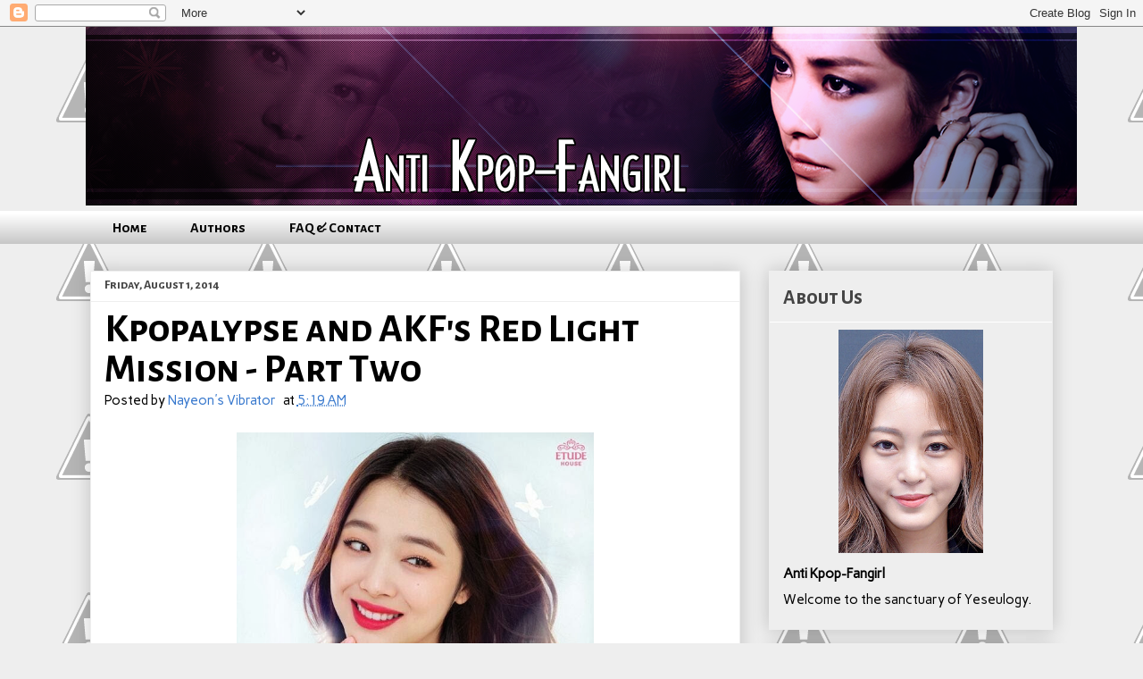

--- FILE ---
content_type: text/html; charset=UTF-8
request_url: https://antikpopfangirl.blogspot.com/2014/08/kpopalypse-and-akfs-red-light-mission.html
body_size: 32587
content:
<!DOCTYPE html>
<html class='v2' dir='ltr' xmlns='http://www.w3.org/1999/xhtml' xmlns:b='http://www.google.com/2005/gml/b' xmlns:data='http://www.google.com/2005/gml/data' xmlns:expr='http://www.google.com/2005/gml/expr'>
<head>
<link href='https://www.blogger.com/static/v1/widgets/335934321-css_bundle_v2.css' rel='stylesheet' type='text/css'/>
<script>
 (function(d, t) {
    var g = d.createElement(t),
        s = d.getElementsByTagName(t)[0];
    g.src = 'http://assets.gfycat.com/js/gfyajax-0.517d.js';
    s.parentNode.insertBefore(g, s);
}(document, 'script'));
</script>
<link href="//fonts.googleapis.com/css?family=Carme" rel="stylesheet" type="text/css">
<link href="//fonts.googleapis.com/css?family=Alegreya+Sans+SC:700" rel="stylesheet" type="text/css">
<meta content='width=1100' name='viewport'/>
<meta content='text/html; charset=UTF-8' http-equiv='Content-Type'/>
<meta content='blogger' name='generator'/>
<link href='https://antikpopfangirl.blogspot.com/favicon.ico' rel='icon' type='image/x-icon'/>
<link href='http://antikpopfangirl.blogspot.com/2014/08/kpopalypse-and-akfs-red-light-mission.html' rel='canonical'/>
<link rel="alternate" type="application/atom+xml" title="Anti Kpop-Fangirl - Atom" href="https://antikpopfangirl.blogspot.com/feeds/posts/default" />
<link rel="alternate" type="application/rss+xml" title="Anti Kpop-Fangirl - RSS" href="https://antikpopfangirl.blogspot.com/feeds/posts/default?alt=rss" />
<link rel="service.post" type="application/atom+xml" title="Anti Kpop-Fangirl - Atom" href="https://draft.blogger.com/feeds/1104650668609735792/posts/default" />

<link rel="alternate" type="application/atom+xml" title="Anti Kpop-Fangirl - Atom" href="https://antikpopfangirl.blogspot.com/feeds/6918095982578525983/comments/default" />
<!--Can't find substitution for tag [blog.ieCssRetrofitLinks]-->
<link href='http://i.imgur.com/ey2lHHU.jpg' rel='image_src'/>
<meta content='http://antikpopfangirl.blogspot.com/2014/08/kpopalypse-and-akfs-red-light-mission.html' property='og:url'/>
<meta content='Kpopalypse and AKF&#39;s Red Light Mission - Part Two' property='og:title'/>
<meta content='      Hello, UCAADs. We are back with another installment of the ongoing fanfiction collaboration between Kpopalypse and Anti Kpop-Fangirl. ...' property='og:description'/>
<meta content='https://lh3.googleusercontent.com/blogger_img_proxy/AEn0k_uHT21ZdRvGUNRO11uuAOxbt-_j2IMLrC0VtRW3u7mhEO6UzC6pTlHogjRxNDBHYE1QWu1f4MTCLQMcLrpsKO6p4g=w1200-h630-p-k-no-nu' property='og:image'/>
<title>Anti Kpop-Fangirl: Kpopalypse and AKF's Red Light Mission - Part Two</title>
<style id='page-skin-1' type='text/css'><!--
/*
-----------------------------------------------
Blogger Template Style
Name:     Awesome Inc.
Designer: Tina Chen
URL:      tinachen.org
----------------------------------------------- */
/* Variable definitions
====================
<Variable name="keycolor" description="Main Color" type="color" default="#ffffff"/>
<Group description="Page" selector="body">
<Variable name="body.font" description="Font" type="font"
default="normal normal 13px Arial, Tahoma, Helvetica, FreeSans, sans-serif"/>
<Variable name="body.background.color" description="Background Color" type="color" default="#000000"/>
<Variable name="body.text.color" description="Text Color" type="color" default="#ffffff"/>
</Group>
<Group description="Links" selector=".main-inner">
<Variable name="link.color" description="Link Color" type="color" default="#888888"/>
<Variable name="link.visited.color" description="Visited Color" type="color" default="#444444"/>
<Variable name="link.hover.color" description="Hover Color" type="color" default="#cccccc"/>
</Group>
<Group description="Blog Title" selector=".header h1">
<Variable name="header.font" description="Title Font" type="font"
default="normal bold 40px Arial, Tahoma, Helvetica, FreeSans, sans-serif"/>
<Variable name="header.text.color" description="Title Color" type="color" default="#000000" />
<Variable name="header.background.color" description="Header Background" type="color" default="transparent" />
</Group>
<Group description="Blog Description" selector=".header .description">
<Variable name="description.font" description="Font" type="font"
default="normal normal 14px Arial, Tahoma, Helvetica, FreeSans, sans-serif"/>
<Variable name="description.text.color" description="Text Color" type="color"
default="#000000" />
</Group>
<Group description="Tabs Text" selector=".tabs-inner .widget li a">
<Variable name="tabs.font" description="Font" type="font"
default="normal bold 14px Alegreya Sans SC, Arial, Tahoma, Helvetica, FreeSans, sans-serif"/>
<Variable name="tabs.text.color" description="Text Color" type="color" default="#000000"/>
<Variable name="tabs.selected.text.color" description="Selected Color" type="color" default="#000000"/>
</Group>
<Group description="Tabs Background" selector=".tabs-outer .PageList">
<Variable name="tabs.background.color" description="Background Color" type="color" default="#141414"/>
<Variable name="tabs.selected.background.color" description="Selected Color" type="color" default="#444444"/>
<Variable name="tabs.border.color" description="Border Color" type="color" default="#eeeeee"/>
</Group>
<Group description="Date Header" selector=".main-inner .widget h2.date-header, .main-inner .widget h2.date-header span">
<Variable name="date.font" description="Font" type="font"
default="normal normal 14px Arial, Tahoma, Helvetica, FreeSans, sans-serif"/>
<Variable name="date.text.color" description="Text Color" type="color" default="#666666"/>
<Variable name="date.border.color" description="Border Color" type="color" default="#eeeeee"/>
</Group>
<Group description="Post Title" selector="h3.post-title, h4, h3.post-title a">
<Variable name="post.title.font" description="Font" type="font"
default="normal bold 22px Arial, Tahoma, Helvetica, FreeSans, sans-serif"/>
<Variable name="post.title.text.color" description="Text Color" type="color" default="#000000"/>
</Group>
<Group description="Post Background" selector=".post">
<Variable name="post.background.color" description="Background Color" type="color" default="#eeeeee" />
<Variable name="post.border.color" description="Border Color" type="color" default="#eeeeee" />
<Variable name="post.border.bevel.color" description="Bevel Color" type="color" default="#eeeeee"/>
</Group>
<Group description="Gadget Title" selector="h2">
<Variable name="widget.title.font" description="Font" type="font"
default="normal bold 14px Arial, Tahoma, Helvetica, FreeSans, sans-serif"/>
<Variable name="widget.title.text.color" description="Text Color" type="color" default="#000000"/>
</Group>
<Group description="Gadget Text" selector=".sidebar .widget">
<Variable name="widget.font" description="Font" type="font"
default="normal normal 14px Arial, Tahoma, Helvetica, FreeSans, sans-serif"/>
<Variable name="widget.text.color" description="Text Color" type="color" default="#000000"/>
<Variable name="widget.alternate.text.color" description="Alternate Color" type="color" default="#666666"/>
</Group>
<Group description="Gadget Links" selector=".sidebar .widget">
<Variable name="widget.link.color" description="Link Color" type="color" default="#3778cd"/>
<Variable name="widget.link.visited.color" description="Visited Color" type="color" default="#3778cd"/>
<Variable name="widget.link.hover.color" description="Hover Color" type="color" default="#0000ff"/>
</Group>
<Group description="Gadget Background" selector=".sidebar .widget">
<Variable name="widget.background.color" description="Background Color" type="color" default="#141414"/>
<Variable name="widget.border.color" description="Border Color" type="color" default="#222222"/>
<Variable name="widget.border.bevel.color" description="Bevel Color" type="color" default="#000000"/>
</Group>
<Group description="Sidebar Background" selector=".column-left-inner .column-right-inner">
<Variable name="widget.outer.background.color" description="Background Color" type="color" default="transparent" />
</Group>
<Group description="Images" selector=".main-inner">
<Variable name="image.background.color" description="Background Color" type="color" default="transparent"/>
<Variable name="image.border.color" description="Border Color" type="color" default="transparent"/>
</Group>
<Group description="Feed" selector=".blog-feeds">
<Variable name="feed.text.color" description="Text Color" type="color" default="#000000"/>
</Group>
<Group description="Feed Links" selector=".blog-feeds">
<Variable name="feed.link.color" description="Link Color" type="color" default="#3778cd"/>
<Variable name="feed.link.visited.color" description="Visited Color" type="color" default="#3778cd"/>
<Variable name="feed.link.hover.color" description="Hover Color" type="color" default="#0000ff"/>
</Group>
<Group description="Pager" selector=".blog-pager">
<Variable name="pager.background.color" description="Background Color" type="color" default="#ffffff" />
</Group>
<Group description="Footer" selector=".footer-outer">
<Variable name="footer.background.color" description="Background Color" type="color" default="#eeeeee" />
<Variable name="footer.text.color" description="Text Color" type="color" default="#000000" />
</Group>
<Variable name="title.shadow.spread" description="Title Shadow" type="length" default="-1px"/>
<Variable name="body.background" description="Body Background" type="background"
color="#eeeeee"
default="$(color) none repeat scroll top left"/>
<Variable name="body.background.gradient.cap" description="Body Gradient Cap" type="url"
default="none"/>
<Variable name="body.background.size" description="Body Background Size" type="string" default="auto"/>
<Variable name="tabs.background.gradient" description="Tabs Background Gradient" type="url"
default="none"/>
<Variable name="header.background.gradient" description="Header Background Gradient" type="url" default="none" />
<Variable name="header.padding.top" description="Header Top Padding" type="length" default="22px" />
<Variable name="header.margin.top" description="Header Top Margin" type="length" default="0" />
<Variable name="header.margin.bottom" description="Header Bottom Margin" type="length" default="0" />
<Variable name="widget.padding.top" description="Widget Padding Top" type="length" default="8px" />
<Variable name="widget.padding.side" description="Widget Padding Side" type="length" default="15px" />
<Variable name="widget.outer.margin.top" description="Widget Top Margin" type="length" default="0" />
<Variable name="widget.outer.background.gradient" description="Gradient" type="url" default="none" />
<Variable name="widget.border.radius" description="Gadget Border Radius" type="length" default="0" />
<Variable name="outer.shadow.spread" description="Outer Shadow Size" type="length" default="0" />
<Variable name="date.header.border.radius.top" description="Date Header Border Radius Top" type="length" default="0" />
<Variable name="date.header.position" description="Date Header Position" type="length" default="15px" />
<Variable name="date.space" description="Date Space" type="length" default="30px" />
<Variable name="date.position" description="Date Float" type="string" default="static" />
<Variable name="date.padding.bottom" description="Date Padding Bottom" type="length" default="0" />
<Variable name="date.border.size" description="Date Border Size" type="length" default="0" />
<Variable name="date.background" description="Date Background" type="background" color="transparent"
default="$(color) none no-repeat scroll top left" />
<Variable name="date.first.border.radius.top" description="Date First top radius" type="length" default="0" />
<Variable name="date.last.space.bottom" description="Date Last Space Bottom" type="length"
default="20px" />
<Variable name="date.last.border.radius.bottom" description="Date Last bottom radius" type="length" default="0" />
<Variable name="post.first.padding.top" description="First Post Padding Top" type="length" default="0" />
<Variable name="image.shadow.spread" description="Image Shadow Size" type="length" default="0"/>
<Variable name="image.border.radius" description="Image Border Radius" type="length" default="0"/>
<Variable name="separator.outdent" description="Separator Outdent" type="length" default="15px" />
<Variable name="title.separator.border.size" description="Widget Title Border Size" type="length" default="1px" />
<Variable name="list.separator.border.size" description="List Separator Border Size" type="length" default="1px" />
<Variable name="shadow.spread" description="Shadow Size" type="length" default="0"/>
<Variable name="startSide" description="Side where text starts in blog language" type="automatic" default="left"/>
<Variable name="endSide" description="Side where text ends in blog language" type="automatic" default="right"/>
<Variable name="date.side" description="Side where date header is placed" type="string" default="right"/>
<Variable name="pager.border.radius.top" description="Pager Border Top Radius" type="length" default="0" />
<Variable name="pager.space.top" description="Pager Top Space" type="length" default="1em" />
<Variable name="footer.background.gradient" description="Background Gradient" type="url" default="none" />
<Variable name="mobile.background.size" description="Mobile Background Size" type="string"
default="auto"/>
<Variable name="mobile.background.overlay" description="Mobile Background Overlay" type="string"
default="transparent none repeat scroll top left"/>
<Variable name="mobile.button.color" description="Mobile Button Color" type="color" default="#ffffff" />
*/
/* Content
----------------------------------------------- */
body {
font-family: 'Carme', sans-serif;
font-size: 15px;
color: #000000;
background: #eeeeee url(//3.bp.blogspot.com/-h8DL3uqu9Mg/UvVDVD3nJiI/AAAAAAAAAkE/M-E6Dzwyz_w/s0/tumblr_static_brickwall__2x.png) repeat scroll top left;
}
html body .content-outer {
min-width: 0;
max-width: 100%;
width: 100%;
}
a:link {
text-decoration: none;
color: #3778cd;
}
a:visited {
text-decoration: none;
color: #3778cd;
}
a:hover {
text-decoration: underline;
color: #0000ff;
}
.body-fauxcolumn-outer .cap-top {
position: absolute;
z-index: 1;
height: 276px;
width: 100%;
background: transparent none repeat-x scroll top left;
_background-image: none;
}
/* Columns
----------------------------------------------- */
.content-inner {
padding: 0;
}
.header-inner .section {
margin: 0 16px;
}
.tabs-inner .section {
margin: 0 16px;
}
.main-inner {
padding-top: 30px;
}
.main-inner .column-center-inner,
.main-inner .column-left-inner,
.main-inner .column-right-inner {
padding: 0 5px;
}
*+html body .main-inner .column-center-inner {
margin-top: -30px;
}
#layout .main-inner .column-center-inner {
margin-top: 0;
}
/* Header
----------------------------------------------- */
.header-outer {
margin: 0 0 0 0;
background: transparent none repeat scroll 0 0;
}
.Header h1 {
font-family: 'Alegreya Sans SC', sans-serif;
color: transparent;
text-shadow: 0 0 -1px #000000;
}
.Header h1 a {
color: transparent;
}
.Header .description {
font: normal normal 14px Arial, Tahoma, Helvetica, FreeSans, sans-serif;
color: #444444;
}
.header-inner .Header .titlewrapper,
.header-inner .Header .descriptionwrapper {
padding-left: 0;
padding-right: 0;
margin-bottom: 0;
}
.header-inner .Header .titlewrapper {
padding-top: 22px;
}
/* Tabs
----------------------------------------------- */
.tabs-outer {
overflow: hidden;
position: relative;
background: #ffffff url(//www.blogblog.com/1kt/awesomeinc/tabs_gradient_light.png) repeat scroll 0 0;
}
#layout .tabs-outer {
overflow: visible;
}
.tabs-cap-top, .tabs-cap-bottom {
position: absolute;
width: 100%;
border-top: 1px solid transparent;
}
.tabs-cap-bottom {
bottom: 0;
}
.tabs-inner .widget li a {
display: inline-block;
margin: 0;
padding: .6em 1.5em;
font: normal bold 16px Alegreya Sans SC, Arial, Tahoma, Helvetica, FreeSans, sans-serif;
color: #000000;
border-top: 1px solid transparent;
border-bottom: 1px solid transparent;
border-left: 1px solid transparent;
height: 16px;
line-height: 16px;
}
.tabs-inner .widget li:last-child a {
border-right: 1px solid transparent;
}
.tabs-inner .widget li.selected a, .tabs-inner .widget li a:hover {
background: #999999 url(//www.blogblog.com/1kt/awesomeinc/tabs_gradient_light.png) repeat-x scroll 0 -100px;
color: #eeeeee;
}
/* Headings
----------------------------------------------- */
h2 {
font-family: 'Alegreya Sans SC', sans-serif;
color: #444444;
}
/* Widgets
----------------------------------------------- */
.main-inner .section {
margin: 0 27px;
padding: 0;
}
.main-inner .column-left-outer,
.main-inner .column-right-outer {
margin-top: 0;
}
#layout .main-inner .column-left-outer,
#layout .main-inner .column-right-outer {
margin-top: 0;
}
.main-inner .column-left-inner,
.main-inner .column-right-inner {
background: transparent none repeat 0 0;
-moz-box-shadow: 0 0 0 rgba(0, 0, 0, .2);
-webkit-box-shadow: 0 0 0 rgba(0, 0, 0, .2);
-goog-ms-box-shadow: 0 0 0 rgba(0, 0, 0, .2);
box-shadow: 0 0 0 rgba(0, 0, 0, .2);
-moz-border-radius: 0;
-webkit-border-radius: 0;
-goog-ms-border-radius: 0;
border-radius: 0;
}
#layout .main-inner .column-left-inner,
#layout .main-inner .column-right-inner {
margin-top: 0;
}
.sidebar .widget {
font-family: 'Carme', sans-serif;
color: #000000;
}
.sidebar .widget a:link {
color: #444444;
}
.sidebar .widget a:visited {
color: #999999;
}
.sidebar .widget a:hover {
color: #3778cd;
}
.sidebar .widget h2 {
text-shadow: 0 0 -1px #000000;
}
.main-inner .widget {
background-color: #eeeeee;
border: 1px solid #eeeeee;
padding: 0 15px 15px;
margin: 20px -16px;
-moz-box-shadow: 0 0 20px rgba(0, 0, 0, .2);
-webkit-box-shadow: 0 0 20px rgba(0, 0, 0, .2);
-goog-ms-box-shadow: 0 0 20px rgba(0, 0, 0, .2);
box-shadow: 0 0 20px rgba(0, 0, 0, .2);
-moz-border-radius: 0;
-webkit-border-radius: 0;
-goog-ms-border-radius: 0;
border-radius: 0;
}
.main-inner .widget h2 {
margin: 0 -15px;
padding: .6em 15px .5em;
border-bottom: 1px solid #ffffff;
}
.footer-inner .widget h2 {
padding: 0 0 .4em;
border-bottom: 1px solid #ffffff;
}
.main-inner .widget h2 + div, .footer-inner .widget h2 + div {
border-top: 1px solid #eeeeee;
padding-top: 8px;
}
.main-inner .widget .widget-content {
margin: 0 -15px;
padding: 7px 15px 0;
}
.main-inner .widget ul, .main-inner .widget #ArchiveList ul.flat {
margin: -8px -15px 0;
padding: 0;
list-style: none;
}
.main-inner .widget #ArchiveList {
margin: -8px 0 0;
}
.main-inner .widget ul li, .main-inner .widget #ArchiveList ul.flat li {
padding: .5em 15px;
text-indent: 0;
color: #444444;
border-top: 1px solid #eeeeee;
border-bottom: 1px solid #ffffff;
}
.main-inner .widget #ArchiveList ul li {
padding-top: .25em;
padding-bottom: .25em;
}
.main-inner .widget ul li:first-child, .main-inner .widget #ArchiveList ul.flat li:first-child {
border-top: none;
}
.main-inner .widget ul li:last-child, .main-inner .widget #ArchiveList ul.flat li:last-child {
border-bottom: none;
}
.post-body {
position: relative;
}
.main-inner .widget .post-body ul {
padding: 0 2.5em;
margin: .5em 0;
list-style: disc;
}
.main-inner .widget .post-body ul li {
padding: 0.25em 0;
margin-bottom: .25em;
color: #000000;
border: none;
}
.footer-inner .widget ul {
padding: 0;
list-style: none;
}
.widget .zippy {
color: #444444;
}
/* Posts
----------------------------------------------- */
body .main-inner .Blog {
padding: 0;
margin-bottom: 1em;
background-color: transparent;
border: none;
-moz-box-shadow: 0 0 0 rgba(0, 0, 0, 0);
-webkit-box-shadow: 0 0 0 rgba(0, 0, 0, 0);
-goog-ms-box-shadow: 0 0 0 rgba(0, 0, 0, 0);
box-shadow: 0 0 0 rgba(0, 0, 0, 0);
}
.main-inner .section:last-child .Blog:last-child {
padding: 0;
margin-bottom: 1em;
}
.main-inner .widget h2.date-header {
margin: 0 -15px 1px;
padding: 0 0 0 0;
font: normal normal 14px Arial, Tahoma, Helvetica, FreeSans, sans-serif;
color: #444444;
background: transparent none no-repeat scroll top left;
border-top: 0 solid #eeeeee;
border-bottom: 1px solid #ffffff;
-moz-border-radius-topleft: 0;
-moz-border-radius-topright: 0;
-webkit-border-top-left-radius: 0;
-webkit-border-top-right-radius: 0;
border-top-left-radius: 0;
border-top-right-radius: 0;
position: static;
bottom: 100%;
right: 15px;
text-shadow: 0 0 -1px #000000;
}
.main-inner .widget h2.date-header span {
font-family: 'Alegreya Sans SC', sans-serif;
display: block;
padding: .5em 15px;
border-left: 0 solid #eeeeee;
border-right: 0 solid #eeeeee;
}
.date-outer {
position: relative;
margin: 30px 0 20px;
padding: 0 15px;
background-color: #ffffff;
border: 1px solid #eeeeee;
-moz-box-shadow: 0 0 20px rgba(0, 0, 0, .2);
-webkit-box-shadow: 0 0 20px rgba(0, 0, 0, .2);
-goog-ms-box-shadow: 0 0 20px rgba(0, 0, 0, .2);
box-shadow: 0 0 20px rgba(0, 0, 0, .2);
-moz-border-radius: 0;
-webkit-border-radius: 0;
-goog-ms-border-radius: 0;
border-radius: 0;
}
.date-outer:first-child {
margin-top: 0;
}
.date-outer:last-child {
margin-bottom: 20px;
-moz-border-radius-bottomleft: 0;
-moz-border-radius-bottomright: 0;
-webkit-border-bottom-left-radius: 0;
-webkit-border-bottom-right-radius: 0;
-goog-ms-border-bottom-left-radius: 0;
-goog-ms-border-bottom-right-radius: 0;
border-bottom-left-radius: 0;
border-bottom-right-radius: 0;
}
.date-posts {
margin: 0 -15px;
padding: 0 15px;
clear: both;
}
.post-outer, .inline-ad {
border-top: 1px solid #eeeeee;
margin: 0 -15px;
padding: 15px 15px;
}
.post-outer {
padding-bottom: 10px;
}
.post-outer:first-child {
padding-top: 0;
border-top: none;
}
.post-outer:last-child, .inline-ad:last-child {
border-bottom: none;
}
.post-body {
position: relative;
}
.post-body img {
padding: 8px;
background: #ffffff;
border: 1px solid transparent;
-moz-box-shadow: 0 0 0 rgba(0, 0, 0, .2);
-webkit-box-shadow: 0 0 0 rgba(0, 0, 0, .2);
box-shadow: 0 0 0 rgba(0, 0, 0, .2);
-moz-border-radius: 0;
-webkit-border-radius: 0;
border-radius: 0;
}
h3.post-title, h4 {
font-family: 'Alegreya Sans SC', sans-serif;
font-size: 32px
color: #000000;
}
h3.post-title a {
font-family: 'Alegreya Sans SC', sans-serif;
font-size: 32px
color: #000000;
}
h3.post-title a:hover {
color: #0000ff;
text-decoration: underline;
}
.post-header {
margin: 0 0 1em;
}
.post-body {
line-height: 1.4;
}
.post-outer h2 {
color: #000000;
}
.post-footer {
margin: 1.5em 0 0;
}
#blog-pager {
padding: 15px;
font-size: 120%;
background-color: #eeeeee;
border: 1px solid #eeeeee;
-moz-box-shadow: 0 0 20px rgba(0, 0, 0, .2);
-webkit-box-shadow: 0 0 20px rgba(0, 0, 0, .2);
-goog-ms-box-shadow: 0 0 20px rgba(0, 0, 0, .2);
box-shadow: 0 0 20px rgba(0, 0, 0, .2);
-moz-border-radius: 0;
-webkit-border-radius: 0;
-goog-ms-border-radius: 0;
border-radius: 0;
-moz-border-radius-topleft: 0;
-moz-border-radius-topright: 0;
-webkit-border-top-left-radius: 0;
-webkit-border-top-right-radius: 0;
-goog-ms-border-top-left-radius: 0;
-goog-ms-border-top-right-radius: 0;
border-top-left-radius: 0;
border-top-right-radius-topright: 0;
margin-top: 1em;
}
.blog-feeds, .post-feeds {
margin: 1em 0;
text-align: center;
color: #444444;
}
.blog-feeds a, .post-feeds a {
color: #3778cd;
}
.blog-feeds a:visited, .post-feeds a:visited {
color: #4d469c;
}
.blog-feeds a:hover, .post-feeds a:hover {
color: #3778cd;
}
.post-outer .comments {
margin-top: 2em;
}
/* Comments
----------------------------------------------- */
.comments .comments-content .icon.blog-author {
background-repeat: no-repeat;
background-image: url([data-uri]);
}
.comments .comments-content .loadmore a {
border-top: 1px solid transparent;
border-bottom: 1px solid transparent;
}
.comments .continue {
border-top: 2px solid transparent;
}
/* Footer
----------------------------------------------- */
.footer-outer {
margin: -20px 0 -1px;
padding: 20px 0 0;
color: #444444;
overflow: hidden;
}
.footer-fauxborder-left {
border-top: 1px solid #eeeeee;
background: #eeeeee none repeat scroll 0 0;
-moz-box-shadow: 0 0 20px rgba(0, 0, 0, .2);
-webkit-box-shadow: 0 0 20px rgba(0, 0, 0, .2);
-goog-ms-box-shadow: 0 0 20px rgba(0, 0, 0, .2);
box-shadow: 0 0 20px rgba(0, 0, 0, .2);
margin: 0 -20px;
}
/* Mobile
----------------------------------------------- */
body.mobile {
background-size: auto;
}
.mobile .body-fauxcolumn-outer {
background: transparent none repeat scroll top left;
}
*+html body.mobile .main-inner .column-center-inner {
margin-top: 0;
}
.mobile .main-inner .widget {
padding: 0 0 15px;
}
.mobile .main-inner .widget h2 + div,
.mobile .footer-inner .widget h2 + div {
border-top: none;
padding-top: 0;
}
.mobile .footer-inner .widget h2 {
padding: 0.5em 0;
border-bottom: none;
}
.mobile .main-inner .widget .widget-content {
margin: 0;
padding: 7px 0 0;
}
.mobile .main-inner .widget ul,
.mobile .main-inner .widget #ArchiveList ul.flat {
margin: 0 -15px 0;
}
.mobile .main-inner .widget h2.date-header {
right: 0;
}
.mobile .date-header span {
padding: 0.4em 0;
}
.mobile .date-outer:first-child {
margin-bottom: 0;
border: 1px solid #eeeeee;
-moz-border-radius-topleft: 0;
-moz-border-radius-topright: 0;
-webkit-border-top-left-radius: 0;
-webkit-border-top-right-radius: 0;
-goog-ms-border-top-left-radius: 0;
-goog-ms-border-top-right-radius: 0;
border-top-left-radius: 0;
border-top-right-radius: 0;
}
.mobile .date-outer {
border-color: #eeeeee;
border-width: 0 1px 1px;
}
.mobile .date-outer:last-child {
margin-bottom: 0;
}
.mobile .main-inner {
padding: 0;
}
.mobile .header-inner .section {
margin: 0;
}
.mobile .post-outer, .mobile .inline-ad {
padding: 5px 0;
}
.mobile .tabs-inner .section {
margin: 0 10px;
}
.mobile .main-inner .widget h2 {
margin: 0;
padding: 0;
}
.mobile .main-inner .widget h2.date-header span {
padding: 0;
}
.mobile .main-inner .widget .widget-content {
margin: 0;
padding: 7px 0 0;
}
.mobile #blog-pager {
border: 1px solid transparent;
background: #eeeeee none repeat scroll 0 0;
}
.mobile .main-inner .column-left-inner,
.mobile .main-inner .column-right-inner {
background: transparent none repeat 0 0;
-moz-box-shadow: none;
-webkit-box-shadow: none;
-goog-ms-box-shadow: none;
box-shadow: none;
}
.mobile .date-posts {
margin: 0;
padding: 0;
}
.mobile .footer-fauxborder-left {
margin: 0;
border-top: inherit;
}
.mobile .main-inner .section:last-child .Blog:last-child {
margin-bottom: 0;
}
.mobile-index-contents {
color: #000000;
}
.mobile .mobile-link-button {
background: #3778cd url(//www.blogblog.com/1kt/awesomeinc/tabs_gradient_light.png) repeat scroll 0 0;
}
.mobile-link-button a:link, .mobile-link-button a:visited {
color: #ffffff;
}
.mobile .tabs-inner .PageList .widget-content {
background: transparent;
border-top: 1px solid;
border-color: transparent;
color: #000000;
}
.mobile .tabs-inner .PageList .widget-content .pagelist-arrow {
border-left: 1px solid transparent;
}
.mobile .tabs-inner .PageList li a {
font-family:'Alegreya Sans SC', sans-serif;
font-size:130%;
}
.post-timestamp{
margin-left: .3em;
}
.post-title{
font-size: 3em;
line-height:100%;
padding-bottom: 0em;
}
a:visited{
color:#808080;
}
.PageList li a {
font-family: 'Alegreya Sans SC', sans-serif;
font-weight:700;
}

--></style>
<style id='template-skin-1' type='text/css'><!--
body {
min-width: 1110px;
}
.content-outer, .content-fauxcolumn-outer, .region-inner {
min-width: 1110px;
max-width: 1110px;
_width: 1110px;
}
.main-inner .columns {
padding-left: 0;
padding-right: 350px;
}
.main-inner .fauxcolumn-center-outer {
left: 0;
right: 350px;
/* IE6 does not respect left and right together */
_width: expression(this.parentNode.offsetWidth -
parseInt("0") -
parseInt("350px") + 'px');
}
.main-inner .fauxcolumn-left-outer {
width: 0;
}
.main-inner .fauxcolumn-right-outer {
width: 350px;
}
.main-inner .column-left-outer {
width: 0;
right: 100%;
margin-left: -0;
}
.main-inner .column-right-outer {
width: 350px;
margin-right: -350px;
}
#layout {
min-width: 0;
}
#layout .content-outer {
min-width: 0;
width: 800px;
}
#layout .region-inner {
min-width: 0;
width: auto;
}
/* Contact Form Container */
.contact-form-widget {
width: 500px;
max-width: 100%;
margin: 0 auto;
padding: 10px;
background: #F8F8F8;
color: #000;
border: 1px solid #C1C1C1;
box-shadow: 0 1px 4px rgba(0, 0, 0, 0.25);
border-radius: 10px;
}
/* Fields and submit button */
.contact-form-name, .contact-form-email, .contact-form-email-message {
width: 100%;
max-width: 100%;
margin-bottom: 10px;
}
/* Submit button style */
.contact-form-button-submit {
border-color: #C1C1C1;
background: #E3E3E3;
color: #585858;
width: 20%;
max-width: 20%;
margin-bottom: 10px;
}
/* Submit button on mouseover */
.contact-form-button-submit:hover{
background: #4C8EF9;
color: #ffffff;
border: 1px solid #FAFAFA;
}
--></style>
<link href='https://draft.blogger.com/dyn-css/authorization.css?targetBlogID=1104650668609735792&amp;zx=8151fd36-7d14-4f14-a135-a4aa695d6fb2' media='none' onload='if(media!=&#39;all&#39;)media=&#39;all&#39;' rel='stylesheet'/><noscript><link href='https://draft.blogger.com/dyn-css/authorization.css?targetBlogID=1104650668609735792&amp;zx=8151fd36-7d14-4f14-a135-a4aa695d6fb2' rel='stylesheet'/></noscript>
<meta name='google-adsense-platform-account' content='ca-host-pub-1556223355139109'/>
<meta name='google-adsense-platform-domain' content='blogspot.com'/>

</head>
<body class='loading'>
<div class='navbar section' id='navbar'><div class='widget Navbar' data-version='1' id='Navbar1'><script type="text/javascript">
    function setAttributeOnload(object, attribute, val) {
      if(window.addEventListener) {
        window.addEventListener('load',
          function(){ object[attribute] = val; }, false);
      } else {
        window.attachEvent('onload', function(){ object[attribute] = val; });
      }
    }
  </script>
<div id="navbar-iframe-container"></div>
<script type="text/javascript" src="https://apis.google.com/js/platform.js"></script>
<script type="text/javascript">
      gapi.load("gapi.iframes:gapi.iframes.style.bubble", function() {
        if (gapi.iframes && gapi.iframes.getContext) {
          gapi.iframes.getContext().openChild({
              url: 'https://draft.blogger.com/navbar/1104650668609735792?po\x3d6918095982578525983\x26origin\x3dhttps://antikpopfangirl.blogspot.com',
              where: document.getElementById("navbar-iframe-container"),
              id: "navbar-iframe"
          });
        }
      });
    </script><script type="text/javascript">
(function() {
var script = document.createElement('script');
script.type = 'text/javascript';
script.src = '//pagead2.googlesyndication.com/pagead/js/google_top_exp.js';
var head = document.getElementsByTagName('head')[0];
if (head) {
head.appendChild(script);
}})();
</script>
</div></div>
<div class='body-fauxcolumns'>
<div class='fauxcolumn-outer body-fauxcolumn-outer'>
<div class='cap-top'>
<div class='cap-left'></div>
<div class='cap-right'></div>
</div>
<div class='fauxborder-left'>
<div class='fauxborder-right'></div>
<div class='fauxcolumn-inner'>
</div>
</div>
<div class='cap-bottom'>
<div class='cap-left'></div>
<div class='cap-right'></div>
</div>
</div>
</div>
<div class='content'>
<div class='content-fauxcolumns'>
<div class='fauxcolumn-outer content-fauxcolumn-outer'>
<div class='cap-top'>
<div class='cap-left'></div>
<div class='cap-right'></div>
</div>
<div class='fauxborder-left'>
<div class='fauxborder-right'></div>
<div class='fauxcolumn-inner'>
</div>
</div>
<div class='cap-bottom'>
<div class='cap-left'></div>
<div class='cap-right'></div>
</div>
</div>
</div>
<div class='content-outer'>
<div class='content-cap-top cap-top'>
<div class='cap-left'></div>
<div class='cap-right'></div>
</div>
<div class='fauxborder-left content-fauxborder-left'>
<div class='fauxborder-right content-fauxborder-right'></div>
<div class='content-inner'>
<header>
<div class='header-outer'>
<div class='header-cap-top cap-top'>
<div class='cap-left'></div>
<div class='cap-right'></div>
</div>
<div class='fauxborder-left header-fauxborder-left'>
<div class='fauxborder-right header-fauxborder-right'></div>
<div class='region-inner header-inner'>
<div class='header section' id='header'><div class='widget HTML' data-version='1' id='HTML1'>
<div class='widget-content'>
<script type="text/javascript">
var banner = new Array();

banner[banner.length] = "http://i.imgur.com/2sJxofL.png";
banner[banner.length] = "http://i.imgur.com/8obyyXD.png";
banner[banner.length] = "http://i.imgur.com/Mvpzin8.png";
banner[banner.length] = "http://i.imgur.com/N3n4Zlx.png";
banner[banner.length] = "http://i.imgur.com/kwy26j2.png"
banner[banner.length] = "http://i.imgur.com/QkW2dgR.png"
banner[banner.length] = "http://i.imgur.com/z62t2u9.png"


var random = Math.round(banner.length*Math.random());
document.write('<img src="' + banner[random] + '" style="border: 0; left:-35px; position: relative;">');</script>
</div>
<div class='clear'></div>
</div></div>
</div>
</div>
<div class='header-cap-bottom cap-bottom'>
<div class='cap-left'></div>
<div class='cap-right'></div>
</div>
</div>
</header>
<div class='tabs-outer'>
<div class='tabs-cap-top cap-top'>
<div class='cap-left'></div>
<div class='cap-right'></div>
</div>
<div class='fauxborder-left tabs-fauxborder-left'>
<div class='fauxborder-right tabs-fauxborder-right'></div>
<div class='region-inner tabs-inner'>
<div class='tabs section' id='crosscol'><div class='widget PageList' data-version='1' id='PageList16'>
<h2>FAQ</h2>
<div class='widget-content'>
<ul>
<li>
<a href='https://antikpopfangirl.blogspot.com/'>Home</a>
</li>
<li>
<a href='https://antikpopfangirl.blogspot.com/p/authors.html'>Authors</a>
</li>
<li>
<a href='https://antikpopfangirl.blogspot.com/p/faq-contact.html'>FAQ & Contact</a>
</li>
</ul>
<div class='clear'></div>
</div>
</div></div>
<div class='tabs no-items section' id='crosscol-overflow'></div>
</div>
</div>
<div class='tabs-cap-bottom cap-bottom'>
<div class='cap-left'></div>
<div class='cap-right'></div>
</div>
</div>
<div class='main-outer'>
<div class='main-cap-top cap-top'>
<div class='cap-left'></div>
<div class='cap-right'></div>
</div>
<div class='fauxborder-left main-fauxborder-left'>
<div class='fauxborder-right main-fauxborder-right'></div>
<div class='region-inner main-inner'>
<div class='columns fauxcolumns'>
<div class='fauxcolumn-outer fauxcolumn-center-outer'>
<div class='cap-top'>
<div class='cap-left'></div>
<div class='cap-right'></div>
</div>
<div class='fauxborder-left'>
<div class='fauxborder-right'></div>
<div class='fauxcolumn-inner'>
</div>
</div>
<div class='cap-bottom'>
<div class='cap-left'></div>
<div class='cap-right'></div>
</div>
</div>
<div class='fauxcolumn-outer fauxcolumn-left-outer'>
<div class='cap-top'>
<div class='cap-left'></div>
<div class='cap-right'></div>
</div>
<div class='fauxborder-left'>
<div class='fauxborder-right'></div>
<div class='fauxcolumn-inner'>
</div>
</div>
<div class='cap-bottom'>
<div class='cap-left'></div>
<div class='cap-right'></div>
</div>
</div>
<div class='fauxcolumn-outer fauxcolumn-right-outer'>
<div class='cap-top'>
<div class='cap-left'></div>
<div class='cap-right'></div>
</div>
<div class='fauxborder-left'>
<div class='fauxborder-right'></div>
<div class='fauxcolumn-inner'>
</div>
</div>
<div class='cap-bottom'>
<div class='cap-left'></div>
<div class='cap-right'></div>
</div>
</div>
<!-- corrects IE6 width calculation -->
<div class='columns-inner'>
<div class='column-center-outer'>
<div class='column-center-inner'>
<div class='main section' id='main'><div class='widget Blog' data-version='1' id='Blog1'>
<div class='blog-posts hfeed'>

          <div class="date-outer">
        
<h2 class='date-header'><span>Friday, August 1, 2014</span></h2>

          <div class="date-posts">
        
<div class='post-outer'>
<div class='post hentry' itemprop='blogPost' itemscope='itemscope' itemtype='http://schema.org/BlogPosting'>
<meta content='http://i.imgur.com/ey2lHHU.jpg' itemprop='image_url'/>
<meta content='1104650668609735792' itemprop='blogId'/>
<meta content='6918095982578525983' itemprop='postId'/>
<a name='6918095982578525983'></a>
<h3 class='post-title entry-title' itemprop='name'>
Kpopalypse and AKF's Red Light Mission - Part Two
</h3>
<div class='post-header'>
<div class='post-header-line-1'><span class='post-author vcard'>
Posted by
<span class='fn' itemprop='author' itemscope='itemscope' itemtype='http://schema.org/Person'>
<meta content='https://draft.blogger.com/profile/00084865239924176871' itemprop='url'/>
<a class='g-profile' href='https://draft.blogger.com/profile/00084865239924176871' rel='author' title='author profile'>
<span itemprop='name'>Nayeon&#39;s Vibrator</span>
</a>
</span>
</span>
<span class='post-timestamp'>
at
<meta content='http://antikpopfangirl.blogspot.com/2014/08/kpopalypse-and-akfs-red-light-mission.html' itemprop='url'/>
<a class='timestamp-link' href='https://antikpopfangirl.blogspot.com/2014/08/kpopalypse-and-akfs-red-light-mission.html' rel='bookmark' title='permanent link'><abbr class='published' itemprop='datePublished' title='2014-08-01T05:19:00-07:00'>5:19&#8239;AM</abbr></a>
</span>
</div>
</div>
<div class='post-body entry-content' id='post-body-6918095982578525983' itemprop='description articleBody'>
<div dir="ltr" style="text-align: left;" trbidi="on">
<div class="separator" style="clear: both; text-align: center;">
<a href="http://i.imgur.com/ey2lHHU.jpg" imageanchor="1" style="margin-left: 1em; margin-right: 1em;"><img border="0" height="400" src="https://lh3.googleusercontent.com/blogger_img_proxy/AEn0k_uHT21ZdRvGUNRO11uuAOxbt-_j2IMLrC0VtRW3u7mhEO6UzC6pTlHogjRxNDBHYE1QWu1f4MTCLQMcLrpsKO6p4g=s0-d" width="400"></a></div>
<div class="separator" style="clear: both; text-align: center;">
<br /></div>
<div class="separator" style="clear: both; text-align: left;">
Hello, UCAADs. We are back with another installment of the ongoing fanfiction collaboration between Kpopalypse and Anti Kpop-Fangirl. <a href="http://antikpopfangirl.blogspot.com/2014/07/kpopalypse-and-akfs-red-light-mission.html">Here is part one of the fanfiction.</a></div>
<div class="separator" style="clear: both; text-align: left;">
<br /></div>
<div class="separator" style="clear: both; text-align: left;">
</div>
<a name="more"></a><br />
<br />
<br />
AKF thought for a moment.  Could he kill another human, just to appease f(x)'s Victoria?<br />
<br />
Victoria put her hand on AKF's thigh.  &#8220;Please, help us AKF... you're our only hope!&#8221;<br />
<br />
&#8220;Okay, I'll do it!&#8221;  AKF replied, instantly.  &#8220;Kpopalypse, are you in?&#8221;<br />
<br />
&#8220;We'll be... very grateful if you could help us,&#8221;  Sulli winked at Kpopalypse.<br />
<br />
<div class="separator" style="clear: both; text-align: center;">
<a href="http://breakthefanfics.files.wordpress.com/2011/11/sulli.gif" imageanchor="1" style="margin-left: 1em; margin-right: 1em;"><img border="0" height="179" src="https://lh3.googleusercontent.com/blogger_img_proxy/AEn0k_vPgr_E2US05IWLieFXvWih_ijwQ7UxUeIosUjzg1wwCv0hrvs43Xa3nWSNmIljiCL1AmdgfmbcvOWiu1n8ywu4Se_ku9CRw8dZA6cUtBmgsQPLt2CZKKDX4Hbx3bV8=s0-d" width="320"></a></div>
<br />
<br />
Kpopalypse took a deep breath.  &#8220;Okay, fuck it.  What's the worst that can happen, a few years jail time, big deal - by the time I finish my jail term maybe Australia will have voted Tony Abbott out.  What do we have to do?&#8221;<br />
<br />
Sulli produced a small package from her bag and gave it to Kpopalypse. &#8221;Use this, it's untraceable.&#8221;<br />
<br />
Kpopalypse opened the package.  In it was a note containing the target's address with a photograph, plus a small MP3 player with headphones.  Kpopalypse gave the picture and note to AKF, then stared at the MP3 device.<br />
<br />
Sulli could sense Kpopalypse and AKF's confusion.  &#8220;You wait till she goes to sleep, put that on her head and press play.  She won't survive the night.&#8221;<br />
<br />
&#8220;What's on it?&#8221; asked AKF.<br />
<br />
&#8220;We can't tell you that...&#8221; replied Victoria &#8220;...in case you get caught and interrogated before you complete the mission.  The less you two know, the better.  Just know that it works.&#8221;<br />
<br />
&#8220;No human could survive eight straight hours of what's on that MP3 player,&#8221; said Krystal.<br />
<br />
&#8220;Except maybe Luna,&#8221; added Sulli, staring straight into Luna's face for the first time since they entered the room.<br />
<br />
Luna returned the gaze.  &#8220;Shut up you cock-munching whore.  Surprised you can talk at all with that jizz  from every B-list rapper in Korea clogging up your throat.&#8221;<br />
<br />
Sulli was furious.  &#8220;I'm gonna fucking cut you, bitch!&#8221;  Sulli lunged at Luna, attempting to grab her by the throat with one hand while trying to get a pocket knife out of her handbag with the other.  Luna retaliated by grasping Sulli's arms around her wrists, attempting to immobilize her.  Amber sighed and changed seats, sitting between Sulli and Luna, her bulky frame easily pushing them apart and instantly stopping the fight.<br />
<br />
&#8220;Sorry about these two,&#8221; sighed Amber.<br />
<br />
&#8220;That's okay, Aiden,&#8221; replied Kpopalypse.<br />
<br />
&#8220;We don't mind if the girls fight but maybe make it in a jelly arena or something,&#8221; added AKF.<br />
<br />
Amber raised an eyebrow at AKF and smiled.  &#8220;Wait... you two know about the jelly arena?&#8221;<br />
<br />
-<br />
<br />
That night, Kpopalypse and AKF were outside the flat in Gangnam where f(x)'s stylist lived.<br />
<br />
&#8220;Okay Kpopalypse, you keep watch and make a noise if someone's coming.  I'm going to climb up into the bedroom window and plant this MP3 player on her.&#8221;<br />
<br />
Kpopalypse nodded.  &#8220;Okay.  Are you sure you're not curious about what's actually on that MP3 player?&#8221;<br />
<br />
AKF shook his head.  &#8220;I don't want to risk it.  What if it's Cherry Blossom Ending?  The sound would be so horrid that we might die before we complete our mission.&#8221;<br />
<br />
&#8220;Good point,&#8221; Kpopalypse agreed.  &#8220;Anyway, good luck.  I'll clear my throat really loudly if anyone comes.&#8221;<br />
<br />
Kpopalypse watched as AKF stealthily climbed up onto the first floor balcony and entered the apartment.<br />
<br />
---<br />
<br />
"How racist of Kpopalypse," muttered AKF as he closed the door. "Just because I have more Asian blood in me than he does, he thinks I'm more of a ninja. I should write a social justice post and rally all of the social justice warriors for his racism." <br />
<br />
AKF tip-toed through the hallway, using his light frame to his advantage as he wasn't making any noises. "And he's probably a size-ist, too, implying that I would be stealthier than he is. What a bigoted mother fucker." <br />
<br />
AKF looked around and noticed all of the doors were shut except for one. He snuck over to the side of the door and peered in through the door to see if anyone saw him. Inside the room were two girls fingering themselves to a Kris tribute video. "Well, I need to get the fuck away from here as fast as possible," thought AKF as he scurried on by.<br />
<br />
AKF reached the door to the stairs and looked at the note given to him by Victoria. "So, I need to go to the fifth floor, room #513." AKF lamented the fact that he had to walk up the fucking stairs because escaping would be that much more of a pain in the ass. <br />
<br />
AKF had reached the fifth floor and spotted room #513. It was on the other side of the hall. AKF slowly opened the window on his side of the hallway and saw Kpopalypse. "Go to the other side of the building," whispered AKF as he motioned for Kpopalypse to move to the other side. Kpopalypse looked in both directions to make sure no one could see him before going to the other side of the apartment complex. AKF closed the window and walked to the other side of the hallway. He opened the window and looked down and spotted Kpopalypse. AKF gave Kpopalypse the "OK" sign before opening the door to the stylist's apartment.<br />
<br />
The apartment was spotless and everything was organized in perfect order. AKF looked around and discovered the stylist passed out on her couch after drinking a whole bottle of soju by herself. AKF pulled out the MP3 from his pocket along with the headphones. He placed the headphones on the stylist's ears and pressed play on the MP3 player. AKF slowly walked out of the room and closed the door behind him. He then walked as fast as he could to the other side of the hallway and down the stairs back to the first floor. <br />
<br />
Kpopalypse heard the door open and rushed to other side of the building to meet up with AKF. "Did you get the job done?" asked Kpopalypse.<br />
<br />
"Of course," replied AKF. "She was hammered after drinking a bottle of soju by herself. I really can't condemn her because she probably needs a bottle of soju every day after working with Sulli and Luna."<br />
<br />
"ROOOOOOOOOOOOOOOOOOOAAAAAAAAAAARRRRRRRRRRRRRRRRRR!!!!!!!!!!"<br />
<br />
A bellow reverberated throughout the whole neighborhood as the apartment complex started to shake from side to side as if an earthquake had just occurred. AKF and Kpopalypse looked at each other with a "WTF" expression on their faces. In an instant, the apartment complex collapsed&nbsp;as a shadow figure flew up into the sky. Dark clouds suddenly formed around the shadow figure and lightning bolts rained down from the sky.<br />
<div>
<br /></div>
<div>
<div class="separator" style="clear: both; text-align: center;">
<a href="http://i.imgur.com/xEerhUG.png" imageanchor="1" style="margin-left: 1em; margin-right: 1em;"><img border="0" height="380" src="https://lh3.googleusercontent.com/blogger_img_proxy/AEn0k_uATMylCMUTpkvnIFfCpxHYlJEXs46RMR8iYhgYUQ_rqPihr9t6NJE6G-5hdxgM0J0n6trMVa3s0nHXi_queqpLKw=s0-d" width="640"></a></div>
<div class="separator" style="clear: both; text-align: center;">
<a href="http://i.imgur.com/mc4mFus.png" imageanchor="1" style="margin-left: 1em; margin-right: 1em;"><img border="0" height="380" src="https://lh3.googleusercontent.com/blogger_img_proxy/AEn0k_srOii7qaCnj8-oI_IDVc2wXvOLAxRQY71ZAlv3YhoaepKgAUx8s23aqoSLEiHurjkmuqUZ-X7UYqNT4AbtDC-Ikg=s0-d" width="640"></a></div>
<div class="separator" style="clear: both; text-align: center;">
<br /></div>
<br />
<br />
"Dude, what the fuck?!" yelled Kpopalypse as he pulled out his guitar. <br />
<br />
AKF glanced at Kpopalypse. "Dude, why do you have your guitar with you?"<br />
<br />
"I brought it in case I had the chance to serenade Sulli and allow her to feel the pleasure of sleeping with a man whose ding-a-ling is more than two inches long!" said Kpopalypse as he turned his attention back to the storm brewing in the sky.<br />
<br />
The shadow figure descended to the ground and landed in front of Kpopalypse and AKF. The thunder clouds started to fade and AKF recognized the figure as the f(x) stylist. She extended her left hand and sound waves echoed straight at AKF.<br />
<br />
"Did you think it was fucking funny to play <a href="https://www.youtube.com/watch?v=gy3cPXRl8GA">Hwang Min Woo's "Show Time"</a> to wake me up?" asked the stylist. <br />
<br />
AKF quickly put his hands over his ears to block out the terrible song from playing. "I was told that this song was supposed to kill you, not turn you into a demon!"<br />
<br />
Kpopalypse was grimacing while the song was playing. Due to his experience of having listened to so many shitty songs throughout his career, the effects of the song weren't as adverse on him as they were on AKF. He regained his composure and started playing T-ara's "Roly Poly." <br />
<br />
"The only way to defeat terrible music is to play good music!" yelled Kpopalypse as he started walking closer to the stylist.<br />
<br />
<div class="separator" style="clear: both; text-align: center;">
<a href="http://i.imgur.com/UcWtJOf.png" imageanchor="1" style="margin-left: 1em; margin-right: 1em;"><img border="0" height="380" src="https://lh3.googleusercontent.com/blogger_img_proxy/AEn0k_sLe-No5F3R3azwNKqjWBmNplIyhgaFgDiU8bJYlNcD6Ly1Hg7luGLt6x6ZHu-GkNv7BAkoEcs9QSFa6I427GGtJA=s0-d" width="640"></a></div>
<br />
<br />
The stylist peered over to Kpopalypse and extended her right hand towards him. She raised her right index finger and started scribbling a message into the air. Suddenly, a barrage of social justice messages were penetrating Kpopalypse's ears.<br />
<br />
"You're a sexist for enjoying the degradation of females as they strip themselves for your deviant behavior!"<br />
<br />
"You're racist because you didn't like Korean music before 2008!"<br />
<br />
"You're a homophobe because you don't like boy bands!"<br />
<br />
Kpopalypse dropped his guitar and cupped his hands over his ears. "This is too much bullshit for me to handle!"<br />
<br />
"HAHAHAHAHAHA!" laughed the stylist  as she placed her hands together to conjure a spell. A black orb formed in between her hands and she hurled the orb right between Kpopalypse and AKF. Once the orb was between the two, the stylist swung her arms out so that they were perpendicular to her body. Many threads spawned from the black orb and encompassed both Kpopalypse and AKF.<br />
<br />
<div class="separator" style="clear: both; text-align: center;">
<a href="https://blogger.googleusercontent.com/img/b/R29vZ2xl/AVvXsEi0ufHpyam2tOlGvxR1YTaAXMeSxvfGlga4hdLaMP2-nhmIM76kBUIU_itQ1TAo5rv3DnoI9gDoknvGZNpzZdJ1h05i0muUmNCrVSYsxiIWYOJ48g6QPZYJBsJFAGydjUT3q09mV7uKxITd/s1600/kpa.jpg" imageanchor="1" style="margin-left: 1em; margin-right: 1em;"><img border="0" src="https://blogger.googleusercontent.com/img/b/R29vZ2xl/AVvXsEi0ufHpyam2tOlGvxR1YTaAXMeSxvfGlga4hdLaMP2-nhmIM76kBUIU_itQ1TAo5rv3DnoI9gDoknvGZNpzZdJ1h05i0muUmNCrVSYsxiIWYOJ48g6QPZYJBsJFAGydjUT3q09mV7uKxITd/s1600/kpa.jpg" /></a></div>
<br />
<br />
AKF opened his eyes and looked around. He was in a dark room that was barely lit by candlelight. "The fuck, is this 1814 or some shit?" AKF looked down and saw that he was strapped down to a chair. He looked over to his left and saw that Kpopalypse was also strapped down to a chair. The stylist was holding up a tablet up to Kpopalypse's face, forcing him to watch unfathomable videos.<br />
<br />
"Stop, I can't take it anymore!" yelled out Kpopalypse in agony.<br />
<br />
"Hahaha, trying to close your eyes is as futile as Shindong going on a diet. The shit isn't happening," laughed the stylist. "This spell to keep your eyes open is unbreakable!"<br />
<br />
The stylist clicked play on the next video and it was 2NE1's &#8220;Happy&#8221;.  AKF and Kpopalypse both screamed in terror, as the stylist smiled and danced in front of them while holding the tablet, singing along to &#8220;I hope you're HAPPY, I wish you're HAPPY&#8221;, over and over.<br />
<br />
<div class="separator" style="clear: both; text-align: center;">
<a href="https://blogger.googleusercontent.com/img/b/R29vZ2xl/AVvXsEhQeUKygLwu4nQd69ldztw_aHFj8hpaK2WgF94M1ZguqukkY_WtkgWHCaR7lvMTt7QUUbYY8rHzfRRfIEbe9_FbVq-FoE307_pTNskFI0hu0ojC7u91raNVSmULTV3R1AEbLMRtQUDNkipb/s1600/daraaa.jpg" imageanchor="1" style="margin-left: 1em; margin-right: 1em;"><img border="0" height="185" src="https://blogger.googleusercontent.com/img/b/R29vZ2xl/AVvXsEhQeUKygLwu4nQd69ldztw_aHFj8hpaK2WgF94M1ZguqukkY_WtkgWHCaR7lvMTt7QUUbYY8rHzfRRfIEbe9_FbVq-FoE307_pTNskFI0hu0ojC7u91raNVSmULTV3R1AEbLMRtQUDNkipb/s1600/daraaa.jpg" width="320" /></a></div>
<br />
<br />
&#8220;This is a human rights abuse!&#8221;  complained Kpopalypse. <br />
<br />
&#8220;This is more brutal than the Israel/Palestine conflict!&#8221; added AKF.<br />
<br />
&#8220;And Hwang Min Woo's 'Show Time' isn't?  YOU TWO are clearly the ones with no morals!&#8221; the stylist retorted.<br />
<br />
Kpopalypse and AKF both looked at each other.<br />
<br />
&#8220;She's kind of got a point,&#8221; whispered Kpopalypse to AKF. &#8220;We totally were going to kill her just so we could get some action from Sulli and Victoria.&#8221;<br />
<br />
&#8220;Yeah, true,&#8221; replied AKF, &#8220;but it would have been worth it.  Anyway she's also going to kill us.  This isn't the time for moral debates.&#8221;<br />
<br />
&#8220;So what do we do?&#8221;<br />
<br />
&#8220;I don't know.&#8221;<br />
<br />
The song ended.  The stylist loaded up the next song and drew it closer to her captive's faces as it played &#8211; PSY and Snoop Dogg's &#8220;Hangover&#8221;.  More screams of pain from AKF and Kpopalypse.<br />
<br />
<div class="separator" style="clear: both; text-align: center;">
<a href="https://blogger.googleusercontent.com/img/b/R29vZ2xl/AVvXsEgHf5B1buJPazadRvm4paoWeo28PIlgHLTYBFyI2eGNfkxJavqbA1vchghUlWMgW5qW5PydSHFCZp5Xcmq-gBZFWBUM62m7s4warVvn8jxCsKvid-Jq3_h11164Yw21MwkD50mOYUfz09SA/s1600/psyhang.jpg" imageanchor="1" style="margin-left: 1em; margin-right: 1em;"><img border="0" height="177" src="https://blogger.googleusercontent.com/img/b/R29vZ2xl/AVvXsEgHf5B1buJPazadRvm4paoWeo28PIlgHLTYBFyI2eGNfkxJavqbA1vchghUlWMgW5qW5PydSHFCZp5Xcmq-gBZFWBUM62m7s4warVvn8jxCsKvid-Jq3_h11164Yw21MwkD50mOYUfz09SA/s1600/psyhang.jpg" width="320" /></a></div>
<br />
<br />
&#8220;Snoop Dogg or Lion or whatever the fuck he's calling himself this week is a Rastafarian, aren't they into peace or some hippie shit?&#8221; yelled AKF.<br />
<br />
&#8220;Yeah, he would never approve of this song being used as a weapon like this!&#8221;  added Kpopalypse.<br />
<br />
The stylist smiled and shrugged, swaying the tablet and singing &#8220;HANGOVER, HANGOVER&#8221;, over and over along with the video, emphasizing the words as much as possible.<br />
<br />
Grimacing in pain at the horrible visuals and music, Kpopalypse and AKF struggled in their seats.  Then Kpopalypse remembered, the disease that turned his head bald also made his fingernails really sharp.  Kpopalypse felt along the edges of the strap tying his hands behind his back and started working slowly through the fabric with his thumbnail.<br />
<br />
Meanwhile, the song ended.  The stylist played with the tablet, preparing the next song.  &#8220;I've just been toying with you for now, but you won't survive this next song!  Prepare to die, assholes!&#8221;<br />
<br />
The video screen sprang into life yet again.  Akdong Musician's &#8220;200%&#8221;.   AKF and Kpopalypse both looked at each other in sheer terror.  They knew death was only minutes away if they couldn't do something.  AKF noticed Kpopalypse sawing his way through the fabric, but Kpopalypse shook his head &#8211; he was only a quarter of the way through the strap, not enough time to avoid hearing the whole song.  They were finished.<br />
<br />
The stylist started rapping along with the song: &#8220;yes I'm a soldier... for... you&#8221;<br />
<br />
AKF and Kpopalypse grimaced and cringed, watching the video in silent defeat.  They knew that when the AKMU girl started signing, it would be the beginning of the end and their brains would begin leaking out of their ears from shit-music-by-fugly-people disease.<br />
<br />
<div class="separator" style="clear: both; text-align: center;">
<a href="http://i.imgur.com/bfaZ53y.jpg" imageanchor="1" style="margin-left: 1em; margin-right: 1em;"><img border="0" height="360" src="https://lh3.googleusercontent.com/blogger_img_proxy/AEn0k_sOAxPjfnaocLWDuEfB_Bm3BuGFTesKt1-WkTbGyEo6BGHkoGkGotOS6MPEXOzF60lbvsR_yLU7WU7hOwL1bSpX1g=s0-d" width="640"></a></div>
<br />
<br />
Suddenly a loud popping nose was heard, easily identifiable as the sound of glass breakage.  Where was it?  Did someone throw something through a window?  No... the tablet had gone black, the screen cracked by the full force of AKMU's combined ugliness.<br />
<br />
&#8220;Fuck!  It's broken!  I've got a spare tablet around here somewhere... a much better one, just you wait!&#8221;<br />
<br />
Kpopalypse tried to hasten his sawing... but he was still only halfway through.  The stylist found another tablet quickly, and started booting it up.  &#8220;Don't think you're getting out of this alive!  This tablet has the latest technology and can display even the ugliest videos with full brightness!&#8220; the stylist taunted.  <br />
<br />
Before long, the tablet's operating system was fully loaded, and the stylist was quickly downloading and playing AKMU's &#8220;200%&#8221; again.  Cursing Korea's superior Internet speeds, Kpopalypse and AKF both braced themselves as the video started and the stylist shoved the tablet in their field of vision.<br />
<br />
<div class="separator" style="clear: both; text-align: center;">
<a href="https://blogger.googleusercontent.com/img/b/R29vZ2xl/AVvXsEgmOQ4Arr3offg8X5f2qvpZvonvz1Qvzu3_MYhTdTI2t7f53QytJiUWA-PAEfmjSLaRDTYWR41HhBFdy9l_5TIgjamWunvkm7ROdRZlhTrvPH5HdAOQWbEW3z451WmC8xPrCf-xSWGMB23n/s1600/akmuphone1.jpg" imageanchor="1" style="margin-left: 1em; margin-right: 1em;"><img border="0" src="https://blogger.googleusercontent.com/img/b/R29vZ2xl/AVvXsEgmOQ4Arr3offg8X5f2qvpZvonvz1Qvzu3_MYhTdTI2t7f53QytJiUWA-PAEfmjSLaRDTYWR41HhBFdy9l_5TIgjamWunvkm7ROdRZlhTrvPH5HdAOQWbEW3z451WmC8xPrCf-xSWGMB23n/s1600/akmuphone1.jpg" /></a></div>
<br />
<br />
<div style="text-align: center;">
&#8220;yes I'm a soldier...&nbsp;</div>
<br />
<div class="separator" style="clear: both; text-align: center;">
<a href="https://blogger.googleusercontent.com/img/b/R29vZ2xl/AVvXsEgsM_C7GIElrovPElhLShdLjwxmoyI7IiOhSS_-rC69Px1RIG8A-xUxKnxzMvjzhmqwAc6sbPw7fW8cKaYJ0xYyOCjKv3Jf6k9aUDrfGnIYp7dNt9oyZydZLKToMTazQ3Mg86N0hsseMGaO/s1600/akmuphone2.jpg" imageanchor="1" style="margin-left: 1em; margin-right: 1em;"><img border="0" src="https://blogger.googleusercontent.com/img/b/R29vZ2xl/AVvXsEgsM_C7GIElrovPElhLShdLjwxmoyI7IiOhSS_-rC69Px1RIG8A-xUxKnxzMvjzhmqwAc6sbPw7fW8cKaYJ0xYyOCjKv3Jf6k9aUDrfGnIYp7dNt9oyZydZLKToMTazQ3Mg86N0hsseMGaO/s1600/akmuphone2.jpg" /></a></div>
<br />
<br />
<div style="text-align: center;">
for...&nbsp;</div>
<br />
<div class="separator" style="clear: both; text-align: center;">
<a href="https://blogger.googleusercontent.com/img/b/R29vZ2xl/AVvXsEi7HVqhYL0x7roIZyaJvBPiT-zMcLdT75wjJRLX6x2sdI46TZOqEKZUi6fd_XqOuPPUxzjXfb7V7uOqkhyx5p5eCarkRs_6qc6wsN-UVZ0hBfTCpMY_yEQdndrYRISM0OxeB3exxGzJ50AQ/s1600/akmuphone3.jpg" imageanchor="1" style="margin-left: 1em; margin-right: 1em;"><img border="0" height="317" src="https://blogger.googleusercontent.com/img/b/R29vZ2xl/AVvXsEi7HVqhYL0x7roIZyaJvBPiT-zMcLdT75wjJRLX6x2sdI46TZOqEKZUi6fd_XqOuPPUxzjXfb7V7uOqkhyx5p5eCarkRs_6qc6wsN-UVZ0hBfTCpMY_yEQdndrYRISM0OxeB3exxGzJ50AQ/s1600/akmuphone3.jpg" width="640" /></a></div>
<br />
<br />
<div style="text-align: center;">
you&#8221;</div>
<br />
<div class="separator" style="clear: both; text-align: center;">
<a href="https://blogger.googleusercontent.com/img/b/R29vZ2xl/AVvXsEifD4q-zpCk72sl18kUkKXwTgORVInvbUj4MF9ykhFLDvFDC9ABByZK95wwgU9u2Bp1GAa5FXmSpr3w5p4j1joZsXrwfSqDEGk_pAqOZ8ab_vjVspUoyLa9QY0rq-9hI1n2KGYrUBGtMb_c/s1600/akmuphone5.jpg" imageanchor="1" style="margin-left: 1em; margin-right: 1em;"><img border="0" src="https://blogger.googleusercontent.com/img/b/R29vZ2xl/AVvXsEifD4q-zpCk72sl18kUkKXwTgORVInvbUj4MF9ykhFLDvFDC9ABByZK95wwgU9u2Bp1GAa5FXmSpr3w5p4j1joZsXrwfSqDEGk_pAqOZ8ab_vjVspUoyLa9QY0rq-9hI1n2KGYrUBGtMb_c/s1600/akmuphone5.jpg" /></a></div>
<br />
<br />
<br />
A loud cracking sound, and the screen went black again.  <br />
<br />
&#8220;FUUUCK!&#8221; the stylist screamed.  Clearly tablet technology has not progressed to the point where it can display AKMU's faces without the screen cracking, AKF figured.  In the meantime Kpopalypse was two thirds of the way through the fabric, when he started to feel the strap give.  Pulling it apart with his hands he freed his arms, however his legs were still tied to the chair.  Kpopalypse swung down low, falling onto his side, grabbed one of the glass shards from the tablet, and stabbed the stylist in the ankle.  The stylist screamed, and limped off.  Kpopalypse then turned the glass shard to his own ankles to split the straps, then worked on freeing AKF.<br />
<br />
&#8220;That was close!&#8221; sighed Kpopalypse in relief.<br />
<br />
&#8220;Yeah we were nearly done for,&#8221; said AKF.  &#8220;She'll probably be back soon with something even more devastating.&#8221;  <br />
<br />
Kpopalypse cut AKF loose and they both stood up.  &#8220;Let's get out of here before she comes back!&#8221;<br />
<br />
AKF shook his head.  &#8220;But our mission isn't over.  She's still alive, as long as she lives, we're now under threat.&#8221;<br />
<br />
&#8220;Threat of more of that magic bullshit?&#8221; asked Kpopalypse.<br />
<br />
&#8220;No &#8211; threat of not having sex with Victoria and Sulli.&#8221;<br />
<br />
Kpopalypse nodded.  &#8220;Okay.  Let's do this.  Should we stab her with the glass?&#8221;<br />
<br />
AKF laughed.  &#8220;She's a demon &#8211; I've seen the movies, I know what demons are like, she'll probably just heal instantly or some mystical crap.  I've got a much better idea.&#8221;  AKF took his mobile phone out of his pocket.  &#8220;If bad music turns her into a demon, what do you think a song as good as Red Light will do?&#8221;<br />
<br />
"Well, give it a shot," said Kpopalypse. "It's not like we have any other choice in the matter. I'm not Shindong, so I can't just devour her in one bite."<br />
<br />
"Yeah, and I'm not Suzy, so I can't just sit on her and crush her to death," AKF replied as he was typing "f(x) Red Light" into the YouTube search bar. He cranked the volume to the max and started playing the song.<br />
<br />
A loud scream was heard from the other room where the stylist was. AKF and Kpopalypse dashed to the room to see a black aura dissipating from the stylist. AKF placed his phone near the stylist and she let out another loud shriek as the black aura finally disappeared.<br />
<br />
"Thank God," the stylist said as she reverted to her human form. <br />
<br />
"Well, great thinking," said Kpopalypse as he looked at AKF.<br />
<br />
"Yeah, after reviewing numerous shitty songs for three years, good songs always help me return to normal," replied AKF.<br />
<br />
"I'm glad you two like my song," stated the stylist as she stood up.<br />
<br />
"You wrote the song?" asked Kpopalypse and AKF in unison.<br />
<br />
"Of course," stated the stylist. "The styling is just what I do on the side. I'm one of f(x)'s primary composers."<br />
<br />
"Well, why did you troll the fuck out of the members with the styling?" asked AKF.<br />
<br />
"Yeah, Sulli wasn't even up to my required standards for fapping thanks to you," quipped Kpopalypse.<br />
<br />
"Well, it's not like I had a choice," stated the stylist. "After composing the song with the rest of the team, we knew we had a major hit on our hands, but the higher ups demanded that we make the members look like shit."<br />
<br />
"Why would you even do this to the members?" asked AKF. <br />
<br />
"Yeah, I can't think of a reason," said Kpopalypse. "Unless," he added, "one of the reasons was to get Choiza to shut the fuck up. If Sulli happened to look like shit, then he wouldn't go on variety shows bragging about banging Sulli."<br />
<br />
"Well, that plan sure backfired, didn't it?" said AKF.<br />
<br />
"Well, the real reason is--" stated the stylist before a bullet exited through her forehead. A few more bullets were fired into her back and a massive pool of blood oozed out of the holes.<br />
<br />
"I think you two have been digging around a little too much," said a mysterious voice.<br />
<br />
"Hey, I recognize that voice," stated AKF.<br />
<br />
"Who the fuck could it be?" asked Kpopalypse.<br />
<br />
"I remember it from all of those old BoA videos. It can't be..." replied AKF.<br />
<br />
Lee Soo Man emerged from the shadows and blew the smoke away from his pistol.<br />
<br />
<div class="separator" style="clear: both; text-align: center;">
<a href="https://blogger.googleusercontent.com/img/b/R29vZ2xl/AVvXsEi0Ast9km6XeqIG8BZmZX-B8GrdN31ughB35z5J-js9FBjD0nr5-u2WOZ7wI8E7BrpwlY2Suv-W-_iYr9W-dqkt7fzeIuaQGKYlCyAZkkKJeEqXB6vcgIwZroe-CI9cv1kSxyTICS3JXsX8/s1600/smthegun.jpg" imageanchor="1" style="margin-left: 1em; margin-right: 1em;"><img border="0" height="320" src="https://blogger.googleusercontent.com/img/b/R29vZ2xl/AVvXsEi0Ast9km6XeqIG8BZmZX-B8GrdN31ughB35z5J-js9FBjD0nr5-u2WOZ7wI8E7BrpwlY2Suv-W-_iYr9W-dqkt7fzeIuaQGKYlCyAZkkKJeEqXB6vcgIwZroe-CI9cv1kSxyTICS3JXsX8/s1600/smthegun.jpg" width="314" /></a></div>
<br />
<br />
"How did you even acquire that gun?" asked AKF. "South Korea has some strict as fuck gun laws."<br />
<br />
"I am the fucking law," stated Lee Soo Man as he laughed. "It's just a shame that I had to use the law to execute my most talented composer."<br />
<br />
"If you could execute anyone freely, why didn't you execute Kris?" asked Kpopalypse.<br />
<br />
"I love to let those Chinese UCAADs believe that they can actually be free," explained Lee Soo Man. "Because life would be too boring if I just killed someone every time there was a problem. Well, it looks like I'm going to have to recruit a new composer."<br />
<br />
Kpopalypse brushed off his shirt and adjusted his hat. "I'm the man you need," he said. "The only payment I need is banging Sulli every day."<br />
<br />
"You asshole," stated AKF. "You're going to find a way to bang Sulli without me being able to bang Victoria!"<br />
<br />
"Well, technically, the stylist is dead, so you should still get your wish," retorted Kpopalypse.<br />
<br />
"Fuck you, man," stated AKF. "That's a one-time deal at best if she even agrees while you're demanding to bang Sulli every day!"<br />
<br />
"Why don't both of you shut the fuck up?!" stated Lee Soo Man as he reached in his pocket and dialed a number. "Yeah, go ahead with the plan."<br />
<br />
Lee Soo Man ended the call and accessed the Internet. He started playing a video that was playing real time around Korea.<br />
<br />
It was a news report. "Breaking news from SM Entertainment. As SM Entertainment is going to invest all of its in-house producers for Red Velvet, SM has agreed to a contract with Brave Brothers to produce all of f(x)'s albums for the foreseeable future."<br />
<br />
"NOOOOOOOOOOOOOOOOOOOOOOOOOOOOOOOO!!!!" screamed Kpopalypse and AKF as Lee Soo Man started laughing hysterically.<br />
<br />
<div class="separator" style="clear: both; text-align: center;">
<a href="http://i628.photobucket.com/albums/uu7/linyin99/6a733120gw1dy1zbu3ewug.gif" imageanchor="1" style="margin-left: 1em; margin-right: 1em;"><img border="0" height="320" src="https://lh3.googleusercontent.com/blogger_img_proxy/AEn0k_szAEKgq6xap-hdDGYk2arx6Sj_sWgfWrSqRXIxssDmbF8YlhwGx1C3O3DmGpDu9XXnoGvpZ5DqKAIQFlh6YXDqIM-uahA6iIlG09gcPLHklSESlTNxBUsGxUP-5JCy-OWT_lfG_y33puLwBPFP=s0-d" width="180"></a></div>
<br />
<br />
<div style="text-align: center;">
To be continued... </div>
</div>
</div>
<div style='clear: both;'></div>
</div>
<div class='post-footer'>
<div class='post-footer-line post-footer-line-1'><span class='post-comment-link'>
</span>
<span class='post-icons'>
<span class='item-control blog-admin pid-1442890190'>
<a href='https://draft.blogger.com/post-edit.g?blogID=1104650668609735792&postID=6918095982578525983&from=pencil' title='Edit Post'>
<img alt='' class='icon-action' height='18' src='https://resources.blogblog.com/img/icon18_edit_allbkg.gif' width='18'/>
</a>
</span>
</span>
<div class='post-share-buttons goog-inline-block'>
<a class='goog-inline-block share-button sb-email' href='https://draft.blogger.com/share-post.g?blogID=1104650668609735792&postID=6918095982578525983&target=email' target='_blank' title='Email This'><span class='share-button-link-text'>Email This</span></a><a class='goog-inline-block share-button sb-blog' href='https://draft.blogger.com/share-post.g?blogID=1104650668609735792&postID=6918095982578525983&target=blog' onclick='window.open(this.href, "_blank", "height=270,width=475"); return false;' target='_blank' title='BlogThis!'><span class='share-button-link-text'>BlogThis!</span></a><a class='goog-inline-block share-button sb-twitter' href='https://draft.blogger.com/share-post.g?blogID=1104650668609735792&postID=6918095982578525983&target=twitter' target='_blank' title='Share to X'><span class='share-button-link-text'>Share to X</span></a><a class='goog-inline-block share-button sb-facebook' href='https://draft.blogger.com/share-post.g?blogID=1104650668609735792&postID=6918095982578525983&target=facebook' onclick='window.open(this.href, "_blank", "height=430,width=640"); return false;' target='_blank' title='Share to Facebook'><span class='share-button-link-text'>Share to Facebook</span></a><a class='goog-inline-block share-button sb-pinterest' href='https://draft.blogger.com/share-post.g?blogID=1104650668609735792&postID=6918095982578525983&target=pinterest' target='_blank' title='Share to Pinterest'><span class='share-button-link-text'>Share to Pinterest</span></a>
</div>
<span class='post-backlinks post-comment-link'>
</span>
</div>
<div class='post-footer-line post-footer-line-2'><span class='post-labels'>
Labels:
<a href='https://antikpopfangirl.blogspot.com/search/label/depravity' rel='tag'>depravity</a>,
<a href='https://antikpopfangirl.blogspot.com/search/label/devastation' rel='tag'>devastation</a>,
<a href='https://antikpopfangirl.blogspot.com/search/label/don%27t%20read%20this%20you%27ll%20get%20nightmares' rel='tag'>don&#39;t read this you&#39;ll get nightmares</a>,
<a href='https://antikpopfangirl.blogspot.com/search/label/horrible' rel='tag'>horrible</a>,
<a href='https://antikpopfangirl.blogspot.com/search/label/new%20form%20of%20torture' rel='tag'>new form of torture</a>,
<a href='https://antikpopfangirl.blogspot.com/search/label/no%20really%20-%20don%27t%20read%20this%20you%27ll%20thank%20us' rel='tag'>no really - don&#39;t read this you&#39;ll thank us</a>,
<a href='https://antikpopfangirl.blogspot.com/search/label/terrifying' rel='tag'>terrifying</a>,
<a href='https://antikpopfangirl.blogspot.com/search/label/ugliness' rel='tag'>ugliness</a>
</span>
</div>
<div class='post-footer-line post-footer-line-3'><span class='post-location'>
</span>
</div>
</div>
</div>
<div class='comments' id='comments'>
<a name='comments'></a>
<h4>8 comments:</h4>
<div class='comments-content'>
<script async='async' src='' type='text/javascript'></script>
<script type='text/javascript'>
    (function() {
      var items = null;
      var msgs = null;
      var config = {};

// <![CDATA[
      var cursor = null;
      if (items && items.length > 0) {
        cursor = parseInt(items[items.length - 1].timestamp) + 1;
      }

      var bodyFromEntry = function(entry) {
        var text = (entry &&
                    ((entry.content && entry.content.$t) ||
                     (entry.summary && entry.summary.$t))) ||
            '';
        if (entry && entry.gd$extendedProperty) {
          for (var k in entry.gd$extendedProperty) {
            if (entry.gd$extendedProperty[k].name == 'blogger.contentRemoved') {
              return '<span class="deleted-comment">' + text + '</span>';
            }
          }
        }
        return text;
      }

      var parse = function(data) {
        cursor = null;
        var comments = [];
        if (data && data.feed && data.feed.entry) {
          for (var i = 0, entry; entry = data.feed.entry[i]; i++) {
            var comment = {};
            // comment ID, parsed out of the original id format
            var id = /blog-(\d+).post-(\d+)/.exec(entry.id.$t);
            comment.id = id ? id[2] : null;
            comment.body = bodyFromEntry(entry);
            comment.timestamp = Date.parse(entry.published.$t) + '';
            if (entry.author && entry.author.constructor === Array) {
              var auth = entry.author[0];
              if (auth) {
                comment.author = {
                  name: (auth.name ? auth.name.$t : undefined),
                  profileUrl: (auth.uri ? auth.uri.$t : undefined),
                  avatarUrl: (auth.gd$image ? auth.gd$image.src : undefined)
                };
              }
            }
            if (entry.link) {
              if (entry.link[2]) {
                comment.link = comment.permalink = entry.link[2].href;
              }
              if (entry.link[3]) {
                var pid = /.*comments\/default\/(\d+)\?.*/.exec(entry.link[3].href);
                if (pid && pid[1]) {
                  comment.parentId = pid[1];
                }
              }
            }
            comment.deleteclass = 'item-control blog-admin';
            if (entry.gd$extendedProperty) {
              for (var k in entry.gd$extendedProperty) {
                if (entry.gd$extendedProperty[k].name == 'blogger.itemClass') {
                  comment.deleteclass += ' ' + entry.gd$extendedProperty[k].value;
                } else if (entry.gd$extendedProperty[k].name == 'blogger.displayTime') {
                  comment.displayTime = entry.gd$extendedProperty[k].value;
                }
              }
            }
            comments.push(comment);
          }
        }
        return comments;
      };

      var paginator = function(callback) {
        if (hasMore()) {
          var url = config.feed + '?alt=json&v=2&orderby=published&reverse=false&max-results=50';
          if (cursor) {
            url += '&published-min=' + new Date(cursor).toISOString();
          }
          window.bloggercomments = function(data) {
            var parsed = parse(data);
            cursor = parsed.length < 50 ? null
                : parseInt(parsed[parsed.length - 1].timestamp) + 1
            callback(parsed);
            window.bloggercomments = null;
          }
          url += '&callback=bloggercomments';
          var script = document.createElement('script');
          script.type = 'text/javascript';
          script.src = url;
          document.getElementsByTagName('head')[0].appendChild(script);
        }
      };
      var hasMore = function() {
        return !!cursor;
      };
      var getMeta = function(key, comment) {
        if ('iswriter' == key) {
          var matches = !!comment.author
              && comment.author.name == config.authorName
              && comment.author.profileUrl == config.authorUrl;
          return matches ? 'true' : '';
        } else if ('deletelink' == key) {
          return config.baseUri + '/comment/delete/'
               + config.blogId + '/' + comment.id;
        } else if ('deleteclass' == key) {
          return comment.deleteclass;
        }
        return '';
      };

      var replybox = null;
      var replyUrlParts = null;
      var replyParent = undefined;

      var onReply = function(commentId, domId) {
        if (replybox == null) {
          // lazily cache replybox, and adjust to suit this style:
          replybox = document.getElementById('comment-editor');
          if (replybox != null) {
            replybox.height = '250px';
            replybox.style.display = 'block';
            replyUrlParts = replybox.src.split('#');
          }
        }
        if (replybox && (commentId !== replyParent)) {
          replybox.src = '';
          document.getElementById(domId).insertBefore(replybox, null);
          replybox.src = replyUrlParts[0]
              + (commentId ? '&parentID=' + commentId : '')
              + '#' + replyUrlParts[1];
          replyParent = commentId;
        }
      };

      var hash = (window.location.hash || '#').substring(1);
      var startThread, targetComment;
      if (/^comment-form_/.test(hash)) {
        startThread = hash.substring('comment-form_'.length);
      } else if (/^c[0-9]+$/.test(hash)) {
        targetComment = hash.substring(1);
      }

      // Configure commenting API:
      var configJso = {
        'maxDepth': config.maxThreadDepth
      };
      var provider = {
        'id': config.postId,
        'data': items,
        'loadNext': paginator,
        'hasMore': hasMore,
        'getMeta': getMeta,
        'onReply': onReply,
        'rendered': true,
        'initComment': targetComment,
        'initReplyThread': startThread,
        'config': configJso,
        'messages': msgs
      };

      var render = function() {
        if (window.goog && window.goog.comments) {
          var holder = document.getElementById('comment-holder');
          window.goog.comments.render(holder, provider);
        }
      };

      // render now, or queue to render when library loads:
      if (window.goog && window.goog.comments) {
        render();
      } else {
        window.goog = window.goog || {};
        window.goog.comments = window.goog.comments || {};
        window.goog.comments.loadQueue = window.goog.comments.loadQueue || [];
        window.goog.comments.loadQueue.push(render);
      }
    })();
// ]]>
  </script>
<div id='comment-holder'>
<div class="comment-thread toplevel-thread"><ol id="top-ra"><li class="comment" id="c6025993714418315512"><div class="avatar-image-container"><img src="//www.blogger.com/img/blogger_logo_round_35.png" alt=""/></div><div class="comment-block"><div class="comment-header"><cite class="user"><a href="https://draft.blogger.com/profile/11856483270481978811" rel="nofollow">dhruvangrup</a></cite><span class="icon user "></span><span class="datetime secondary-text"><a rel="nofollow" href="https://antikpopfangirl.blogspot.com/2014/08/kpopalypse-and-akfs-red-light-mission.html?showComment=1406898652233#c6025993714418315512">August 1, 2014 at 6:10&#8239;AM</a></span></div><p class="comment-content">this is great...............</p><span class="comment-actions secondary-text"><a class="comment-reply" target="_self" data-comment-id="6025993714418315512">Reply</a><span class="item-control blog-admin blog-admin pid-2096767457"><a target="_self" href="https://draft.blogger.com/comment/delete/1104650668609735792/6025993714418315512">Delete</a></span></span></div><div class="comment-replies"><div id="c6025993714418315512-rt" class="comment-thread inline-thread hidden"><span class="thread-toggle thread-expanded"><span class="thread-arrow"></span><span class="thread-count"><a target="_self">Replies</a></span></span><ol id="c6025993714418315512-ra" class="thread-chrome thread-expanded"><div></div><div id="c6025993714418315512-continue" class="continue"><a class="comment-reply" target="_self" data-comment-id="6025993714418315512">Reply</a></div></ol></div></div><div class="comment-replybox-single" id="c6025993714418315512-ce"></div></li><li class="comment" id="c1914456592448994760"><div class="avatar-image-container"><img src="//www.blogger.com/img/blogger_logo_round_35.png" alt=""/></div><div class="comment-block"><div class="comment-header"><cite class="user"><a href="https://draft.blogger.com/profile/00938539154589729723" rel="nofollow">deoxix</a></cite><span class="icon user "></span><span class="datetime secondary-text"><a rel="nofollow" href="https://antikpopfangirl.blogspot.com/2014/08/kpopalypse-and-akfs-red-light-mission.html?showComment=1406901816881#c1914456592448994760">August 1, 2014 at 7:03&#8239;AM</a></span></div><p class="comment-content">&quot;I am the fucking law&quot; - Lee soo man. <br><br>A truly terrifying story. </p><span class="comment-actions secondary-text"><a class="comment-reply" target="_self" data-comment-id="1914456592448994760">Reply</a><span class="item-control blog-admin blog-admin pid-1237888891"><a target="_self" href="https://draft.blogger.com/comment/delete/1104650668609735792/1914456592448994760">Delete</a></span></span></div><div class="comment-replies"><div id="c1914456592448994760-rt" class="comment-thread inline-thread hidden"><span class="thread-toggle thread-expanded"><span class="thread-arrow"></span><span class="thread-count"><a target="_self">Replies</a></span></span><ol id="c1914456592448994760-ra" class="thread-chrome thread-expanded"><div></div><div id="c1914456592448994760-continue" class="continue"><a class="comment-reply" target="_self" data-comment-id="1914456592448994760">Reply</a></div></ol></div></div><div class="comment-replybox-single" id="c1914456592448994760-ce"></div></li><li class="comment" id="c6124832235194536372"><div class="avatar-image-container"><img src="//resources.blogblog.com/img/blank.gif" alt=""/></div><div class="comment-block"><div class="comment-header"><cite class="user">Anonymous</cite><span class="icon user "></span><span class="datetime secondary-text"><a rel="nofollow" href="https://antikpopfangirl.blogspot.com/2014/08/kpopalypse-and-akfs-red-light-mission.html?showComment=1406909211140#c6124832235194536372">August 1, 2014 at 9:06&#8239;AM</a></span></div><p class="comment-content">Sunny&#39;s uncle has a dark side I see&#8230;Great story by the way.<br>NO BRAVE BROTHERS AND F(X) FOR THE LOVE OF GOD PLEASE NO!!!</p><span class="comment-actions secondary-text"><a class="comment-reply" target="_self" data-comment-id="6124832235194536372">Reply</a><span class="item-control blog-admin blog-admin pid-708051878"><a target="_self" href="https://draft.blogger.com/comment/delete/1104650668609735792/6124832235194536372">Delete</a></span></span></div><div class="comment-replies"><div id="c6124832235194536372-rt" class="comment-thread inline-thread hidden"><span class="thread-toggle thread-expanded"><span class="thread-arrow"></span><span class="thread-count"><a target="_self">Replies</a></span></span><ol id="c6124832235194536372-ra" class="thread-chrome thread-expanded"><div></div><div id="c6124832235194536372-continue" class="continue"><a class="comment-reply" target="_self" data-comment-id="6124832235194536372">Reply</a></div></ol></div></div><div class="comment-replybox-single" id="c6124832235194536372-ce"></div></li><li class="comment" id="c1941808400904358971"><div class="avatar-image-container"><img src="//blogger.googleusercontent.com/img/b/R29vZ2xl/AVvXsEivVrE-WNQ3-cRvr3sdCIOTOEpq8W4ldEP8_eYoSHQw4X8VTuhtro1sG3HcN9MExdmMsEYXS4ra_z49xlhYJ90T_cwJxylL4TwGFzJEtQ_PH-KxzjX2TDwZBK6bfcsPuEU/s45-c/*" alt=""/></div><div class="comment-block"><div class="comment-header"><cite class="user"><a href="https://draft.blogger.com/profile/11307981612840889634" rel="nofollow">SakiVI</a></cite><span class="icon user "></span><span class="datetime secondary-text"><a rel="nofollow" href="https://antikpopfangirl.blogspot.com/2014/08/kpopalypse-and-akfs-red-light-mission.html?showComment=1406916854649#c1941808400904358971">August 1, 2014 at 11:14&#8239;AM</a></span></div><p class="comment-content"> &quot;I should write a social justice post and rally all of the social justice warriors for his racism.&quot; This just stuck out... </p><span class="comment-actions secondary-text"><a class="comment-reply" target="_self" data-comment-id="1941808400904358971">Reply</a><span class="item-control blog-admin blog-admin pid-1300333070"><a target="_self" href="https://draft.blogger.com/comment/delete/1104650668609735792/1941808400904358971">Delete</a></span></span></div><div class="comment-replies"><div id="c1941808400904358971-rt" class="comment-thread inline-thread hidden"><span class="thread-toggle thread-expanded"><span class="thread-arrow"></span><span class="thread-count"><a target="_self">Replies</a></span></span><ol id="c1941808400904358971-ra" class="thread-chrome thread-expanded"><div></div><div id="c1941808400904358971-continue" class="continue"><a class="comment-reply" target="_self" data-comment-id="1941808400904358971">Reply</a></div></ol></div></div><div class="comment-replybox-single" id="c1941808400904358971-ce"></div></li><li class="comment" id="c280422129379292541"><div class="avatar-image-container"><img src="//blogger.googleusercontent.com/img/b/R29vZ2xl/AVvXsEhuOBvWTGoZYWCAmb9KkpeJKYSRhk-0TgmcB5JdyphNsfXO_cO4LPKN0i3K0aIL6oev-wxSEX4-ZgS3ZFlP0aw9tsgTztTeCLUkiQxz-KSgswgc2wLJggeOLYT89Qv2MVA/s45-c/josh..jpg" alt=""/></div><div class="comment-block"><div class="comment-header"><cite class="user"><a href="https://draft.blogger.com/profile/11833242147368222032" rel="nofollow">razzmatastic</a></cite><span class="icon user "></span><span class="datetime secondary-text"><a rel="nofollow" href="https://antikpopfangirl.blogspot.com/2014/08/kpopalypse-and-akfs-red-light-mission.html?showComment=1406922499508#c280422129379292541">August 1, 2014 at 12:48&#8239;PM</a></span></div><p class="comment-content">That composite photo of Akdong Musician looks like IU when she was in a fat suit for half of Dream High.</p><span class="comment-actions secondary-text"><a class="comment-reply" target="_self" data-comment-id="280422129379292541">Reply</a><span class="item-control blog-admin blog-admin pid-516570660"><a target="_self" href="https://draft.blogger.com/comment/delete/1104650668609735792/280422129379292541">Delete</a></span></span></div><div class="comment-replies"><div id="c280422129379292541-rt" class="comment-thread inline-thread hidden"><span class="thread-toggle thread-expanded"><span class="thread-arrow"></span><span class="thread-count"><a target="_self">Replies</a></span></span><ol id="c280422129379292541-ra" class="thread-chrome thread-expanded"><div></div><div id="c280422129379292541-continue" class="continue"><a class="comment-reply" target="_self" data-comment-id="280422129379292541">Reply</a></div></ol></div></div><div class="comment-replybox-single" id="c280422129379292541-ce"></div></li><li class="comment" id="c4791535319194141103"><div class="avatar-image-container"><img src="//www.blogger.com/img/blogger_logo_round_35.png" alt=""/></div><div class="comment-block"><div class="comment-header"><cite class="user"><a href="https://draft.blogger.com/profile/14804326469232155316" rel="nofollow">Waka Waka Waka</a></cite><span class="icon user "></span><span class="datetime secondary-text"><a rel="nofollow" href="https://antikpopfangirl.blogspot.com/2014/08/kpopalypse-and-akfs-red-light-mission.html?showComment=1406924690560#c4791535319194141103">August 1, 2014 at 1:24&#8239;PM</a></span></div><p class="comment-content">I hope the reason for killing the stylist instead of the protagonists is worth it. A Korean movie is not good unless at least 110% of the cast die a gruesome death and I expect no less from fanfics. And no detailed description of what clothes the stylist was wearing so we could fap to it? Shame.<br><br>The Kpopalypse mspaint advancing with the guitar is so epic I&#39;ll print it and frame it.</p><span class="comment-actions secondary-text"><a class="comment-reply" target="_self" data-comment-id="4791535319194141103">Reply</a><span class="item-control blog-admin blog-admin pid-1555053793"><a target="_self" href="https://draft.blogger.com/comment/delete/1104650668609735792/4791535319194141103">Delete</a></span></span></div><div class="comment-replies"><div id="c4791535319194141103-rt" class="comment-thread inline-thread hidden"><span class="thread-toggle thread-expanded"><span class="thread-arrow"></span><span class="thread-count"><a target="_self">Replies</a></span></span><ol id="c4791535319194141103-ra" class="thread-chrome thread-expanded"><div></div><div id="c4791535319194141103-continue" class="continue"><a class="comment-reply" target="_self" data-comment-id="4791535319194141103">Reply</a></div></ol></div></div><div class="comment-replybox-single" id="c4791535319194141103-ce"></div></li><li class="comment" id="c1251781022770346619"><div class="avatar-image-container"><img src="//2.bp.blogspot.com/-LV_Y83kSCyo/UnX_H5Mf-BI/AAAAAAAAAFQ/bsIND_kkMic/s35/tumblr_lgw4gujRZk1qciq8zo1_500_large.png" alt=""/></div><div class="comment-block"><div class="comment-header"><cite class="user"><a href="https://draft.blogger.com/profile/08942016018038311863" rel="nofollow">boa578</a></cite><span class="icon user "></span><span class="datetime secondary-text"><a rel="nofollow" href="https://antikpopfangirl.blogspot.com/2014/08/kpopalypse-and-akfs-red-light-mission.html?showComment=1406976850182#c1251781022770346619">August 2, 2014 at 3:54&#8239;AM</a></span></div><p class="comment-content">I love it</p><span class="comment-actions secondary-text"><a class="comment-reply" target="_self" data-comment-id="1251781022770346619">Reply</a><span class="item-control blog-admin blog-admin pid-196880862"><a target="_self" href="https://draft.blogger.com/comment/delete/1104650668609735792/1251781022770346619">Delete</a></span></span></div><div class="comment-replies"><div id="c1251781022770346619-rt" class="comment-thread inline-thread hidden"><span class="thread-toggle thread-expanded"><span class="thread-arrow"></span><span class="thread-count"><a target="_self">Replies</a></span></span><ol id="c1251781022770346619-ra" class="thread-chrome thread-expanded"><div></div><div id="c1251781022770346619-continue" class="continue"><a class="comment-reply" target="_self" data-comment-id="1251781022770346619">Reply</a></div></ol></div></div><div class="comment-replybox-single" id="c1251781022770346619-ce"></div></li><li class="comment" id="c7460121208407207186"><div class="avatar-image-container"><img src="//blogger.googleusercontent.com/img/b/R29vZ2xl/AVvXsEjfNuy1UcuM2MnULsDcGOqSorJJL0ks4I9ktGpQp2DPZoqiFADGL7hoBMRPwosw9Z_NqJfyX_4BD-JU4KXQON_dzXvgwwSR2gbpb43xE60EboPRdMIVwQK5__jwwQoVsA/s45-c/*" alt=""/></div><div class="comment-block"><div class="comment-header"><cite class="user"><a href="https://draft.blogger.com/profile/03421356171808383472" rel="nofollow">lezkpopfangirl</a></cite><span class="icon user "></span><span class="datetime secondary-text"><a rel="nofollow" href="https://antikpopfangirl.blogspot.com/2014/08/kpopalypse-and-akfs-red-light-mission.html?showComment=1407102008402#c7460121208407207186">August 3, 2014 at 2:40&#8239;PM</a></span></div><p class="comment-content">the last picture of AKMU...</p><span class="comment-actions secondary-text"><a class="comment-reply" target="_self" data-comment-id="7460121208407207186">Reply</a><span class="item-control blog-admin blog-admin pid-1489543306"><a target="_self" href="https://draft.blogger.com/comment/delete/1104650668609735792/7460121208407207186">Delete</a></span></span></div><div class="comment-replies"><div id="c7460121208407207186-rt" class="comment-thread inline-thread hidden"><span class="thread-toggle thread-expanded"><span class="thread-arrow"></span><span class="thread-count"><a target="_self">Replies</a></span></span><ol id="c7460121208407207186-ra" class="thread-chrome thread-expanded"><div></div><div id="c7460121208407207186-continue" class="continue"><a class="comment-reply" target="_self" data-comment-id="7460121208407207186">Reply</a></div></ol></div></div><div class="comment-replybox-single" id="c7460121208407207186-ce"></div></li></ol><div id="top-continue" class="continue"><a class="comment-reply" target="_self">Add comment</a></div><div class="comment-replybox-thread" id="top-ce"></div><div class="loadmore hidden" data-post-id="6918095982578525983"><a target="_self">Load more...</a></div></div>
</div>
</div>
<p class='comment-footer'>
<div class='comment-form'>
<a name='comment-form'></a>
<p>
</p>
<p>Note: Only a member of this blog may post a comment.</p>
<a href='https://draft.blogger.com/comment/frame/1104650668609735792?po=6918095982578525983&hl=en&saa=85391&origin=https://antikpopfangirl.blogspot.com' id='comment-editor-src'></a>
<iframe allowtransparency='true' class='blogger-iframe-colorize blogger-comment-from-post' frameborder='0' height='410px' id='comment-editor' name='comment-editor' src='' width='100%'></iframe>
<script src='https://www.blogger.com/static/v1/jsbin/2830521187-comment_from_post_iframe.js' type='text/javascript'></script>
<script type='text/javascript'>
      BLOG_CMT_createIframe('https://draft.blogger.com/rpc_relay.html');
    </script>
</div>
</p>
<div id='backlinks-container'>
<div id='Blog1_backlinks-container'>
</div>
</div>
</div>
</div>

        </div></div>
      
</div>
<div class='blog-pager' id='blog-pager'>
<span id='blog-pager-newer-link'>
<a class='blog-pager-newer-link' href='https://antikpopfangirl.blogspot.com/2014/08/dear-fx-fans-please-shut-fuck-up-and.html' id='Blog1_blog-pager-newer-link' title='Newer Post'>Newer Post</a>
</span>
<span id='blog-pager-older-link'>
<a class='blog-pager-older-link' href='https://antikpopfangirl.blogspot.com/2014/07/sulli-goes-to-beach-sees-red-velvet.html' id='Blog1_blog-pager-older-link' title='Older Post'>Older Post</a>
</span>
<a class='home-link' href='https://antikpopfangirl.blogspot.com/'>Home</a>
</div>
<div class='clear'></div>
<div class='post-feeds'>
<div class='feed-links'>
Subscribe to:
<a class='feed-link' href='https://antikpopfangirl.blogspot.com/feeds/6918095982578525983/comments/default' target='_blank' type='application/atom+xml'>Post Comments (Atom)</a>
</div>
</div>
</div></div>
</div>
</div>
<div class='column-left-outer'>
<div class='column-left-inner'>
<aside>
</aside>
</div>
</div>
<div class='column-right-outer'>
<div class='column-right-inner'>
<aside>
<div class='sidebar section' id='sidebar-right-1'><div class='widget HTML' data-version='1' id='HTML2'>
<h2 class='title'>About Us</h2>
<div class='widget-content'>
<center><img width="auto" height="250" src="https://lh3.googleusercontent.com/blogger_img_proxy/AEn0k_u3i32n-7ZWeBQmAyNhzjgYqbTjVd2hHmwwgH-nyFG0YyyBqyph9qs-r-5BTNp3csPyAtgkdXE0Tw3ULV_5o69E=s0-d"></center>
<dl class="profile-datablock">
<dt class="profile-data">Anti Kpop-Fangirl</dt>
<dd class="profile-textblock">Welcome to the sanctuary of Yeseulogy.</dd></dl>
</div>
<div class='clear'></div>
</div><div class='widget Image' data-version='1' id='Image1'>
<h2>FAQS</h2>
<div class='widget-content'>
<a href='http://antikpopfangirl.blogspot.co.uk/p/faq-contact.html'>
<img alt='FAQS' height='384' id='Image1_img' src='https://lh3.googleusercontent.com/blogger_img_proxy/AEn0k_sxBR7Tpik-ksyeogXBMuOixZpgagu3z-H3IUCdS7QxfZVwbxNAo1Rb6oL7vdN7tRepZ6dNYCpvm1uOr_TuUtn8-A=s0-d' width='340'/>
</a>
<br/>
</div>
<div class='clear'></div>
</div><div class='widget Profile' data-version='1' id='Profile1'>
<h2>The Book of Yeseulogy</h2>
<div class='widget-content'>
<a href='https://draft.blogger.com/profile/00084865239924176871'><img alt='My photo' class='profile-img' height='80' src='//blogger.googleusercontent.com/img/b/R29vZ2xl/AVvXsEh5BX0zQ5s10GjqxcL0C5kzluxKVhwk3HX9hgURcF7dc3ELbd1FGVcNlMjis7PTbT7CHf1qzMGjuqowbjQF8d8SnDMbesSbeGSa0CO1qmss7Yj4kGaRNR6VvpRUIGo4/s113/nayeon2.jpg' width='79'/></a>
<dl class='profile-datablock'>
<dt class='profile-data'>
<a class='profile-name-link g-profile' href='https://draft.blogger.com/profile/00084865239924176871' rel='author' style='background-image: url(//draft.blogger.com/img/logo-16.png);'>
Nayeon's Vibrator
</a>
</dt>
</dl>
<a class='profile-link' href='https://draft.blogger.com/profile/00084865239924176871' rel='author'>View my complete profile</a>
<div class='clear'></div>
</div>
</div><div class='widget Followers' data-version='1' id='Followers1'>
<h2 class='title'>Followers</h2>
<div class='widget-content'>
<div id='Followers1-wrapper'>
<div style='margin-right:2px;'>
<div><script type="text/javascript" src="https://apis.google.com/js/platform.js"></script>
<div id="followers-iframe-container"></div>
<script type="text/javascript">
    window.followersIframe = null;
    function followersIframeOpen(url) {
      gapi.load("gapi.iframes", function() {
        if (gapi.iframes && gapi.iframes.getContext) {
          window.followersIframe = gapi.iframes.getContext().openChild({
            url: url,
            where: document.getElementById("followers-iframe-container"),
            messageHandlersFilter: gapi.iframes.CROSS_ORIGIN_IFRAMES_FILTER,
            messageHandlers: {
              '_ready': function(obj) {
                window.followersIframe.getIframeEl().height = obj.height;
              },
              'reset': function() {
                window.followersIframe.close();
                followersIframeOpen("https://draft.blogger.com/followers/frame/1104650668609735792?colors\x3dCgt0cmFuc3BhcmVudBILdHJhbnNwYXJlbnQaByMwMDAwMDAiByMzNzc4Y2QqByNlZWVlZWUyByM0NDQ0NDQ6ByMwMDAwMDBCByMzNzc4Y2RKByM0NDQ0NDRSByMzNzc4Y2RaC3RyYW5zcGFyZW50\x26pageSize\x3d21\x26hl\x3den\x26origin\x3dhttps://antikpopfangirl.blogspot.com");
              },
              'open': function(url) {
                window.followersIframe.close();
                followersIframeOpen(url);
              }
            }
          });
        }
      });
    }
    followersIframeOpen("https://draft.blogger.com/followers/frame/1104650668609735792?colors\x3dCgt0cmFuc3BhcmVudBILdHJhbnNwYXJlbnQaByMwMDAwMDAiByMzNzc4Y2QqByNlZWVlZWUyByM0NDQ0NDQ6ByMwMDAwMDBCByMzNzc4Y2RKByM0NDQ0NDRSByMzNzc4Y2RaC3RyYW5zcGFyZW50\x26pageSize\x3d21\x26hl\x3den\x26origin\x3dhttps://antikpopfangirl.blogspot.com");
  </script></div>
</div>
</div>
<div class='clear'></div>
</div>
</div><div class='widget BlogArchive' data-version='1' id='BlogArchive1'>
<h2>Blog Archive</h2>
<div class='widget-content'>
<div id='ArchiveList'>
<div id='BlogArchive1_ArchiveList'>
<ul class='hierarchy'>
<li class='archivedate collapsed'>
<a class='toggle' href='javascript:void(0)'>
<span class='zippy'>

        &#9658;&#160;
      
</span>
</a>
<a class='post-count-link' href='https://antikpopfangirl.blogspot.com/2021/'>
2021
</a>
<span class='post-count' dir='ltr'>(1)</span>
<ul class='hierarchy'>
<li class='archivedate collapsed'>
<a class='toggle' href='javascript:void(0)'>
<span class='zippy'>

        &#9658;&#160;
      
</span>
</a>
<a class='post-count-link' href='https://antikpopfangirl.blogspot.com/2021/05/'>
May
</a>
<span class='post-count' dir='ltr'>(1)</span>
</li>
</ul>
</li>
</ul>
<ul class='hierarchy'>
<li class='archivedate collapsed'>
<a class='toggle' href='javascript:void(0)'>
<span class='zippy'>

        &#9658;&#160;
      
</span>
</a>
<a class='post-count-link' href='https://antikpopfangirl.blogspot.com/2019/'>
2019
</a>
<span class='post-count' dir='ltr'>(1)</span>
<ul class='hierarchy'>
<li class='archivedate collapsed'>
<a class='toggle' href='javascript:void(0)'>
<span class='zippy'>

        &#9658;&#160;
      
</span>
</a>
<a class='post-count-link' href='https://antikpopfangirl.blogspot.com/2019/10/'>
October
</a>
<span class='post-count' dir='ltr'>(1)</span>
</li>
</ul>
</li>
</ul>
<ul class='hierarchy'>
<li class='archivedate collapsed'>
<a class='toggle' href='javascript:void(0)'>
<span class='zippy'>

        &#9658;&#160;
      
</span>
</a>
<a class='post-count-link' href='https://antikpopfangirl.blogspot.com/2018/'>
2018
</a>
<span class='post-count' dir='ltr'>(17)</span>
<ul class='hierarchy'>
<li class='archivedate collapsed'>
<a class='toggle' href='javascript:void(0)'>
<span class='zippy'>

        &#9658;&#160;
      
</span>
</a>
<a class='post-count-link' href='https://antikpopfangirl.blogspot.com/2018/03/'>
March
</a>
<span class='post-count' dir='ltr'>(1)</span>
</li>
</ul>
<ul class='hierarchy'>
<li class='archivedate collapsed'>
<a class='toggle' href='javascript:void(0)'>
<span class='zippy'>

        &#9658;&#160;
      
</span>
</a>
<a class='post-count-link' href='https://antikpopfangirl.blogspot.com/2018/02/'>
February
</a>
<span class='post-count' dir='ltr'>(6)</span>
</li>
</ul>
<ul class='hierarchy'>
<li class='archivedate collapsed'>
<a class='toggle' href='javascript:void(0)'>
<span class='zippy'>

        &#9658;&#160;
      
</span>
</a>
<a class='post-count-link' href='https://antikpopfangirl.blogspot.com/2018/01/'>
January
</a>
<span class='post-count' dir='ltr'>(10)</span>
</li>
</ul>
</li>
</ul>
<ul class='hierarchy'>
<li class='archivedate collapsed'>
<a class='toggle' href='javascript:void(0)'>
<span class='zippy'>

        &#9658;&#160;
      
</span>
</a>
<a class='post-count-link' href='https://antikpopfangirl.blogspot.com/2017/'>
2017
</a>
<span class='post-count' dir='ltr'>(25)</span>
<ul class='hierarchy'>
<li class='archivedate collapsed'>
<a class='toggle' href='javascript:void(0)'>
<span class='zippy'>

        &#9658;&#160;
      
</span>
</a>
<a class='post-count-link' href='https://antikpopfangirl.blogspot.com/2017/12/'>
December
</a>
<span class='post-count' dir='ltr'>(9)</span>
</li>
</ul>
<ul class='hierarchy'>
<li class='archivedate collapsed'>
<a class='toggle' href='javascript:void(0)'>
<span class='zippy'>

        &#9658;&#160;
      
</span>
</a>
<a class='post-count-link' href='https://antikpopfangirl.blogspot.com/2017/11/'>
November
</a>
<span class='post-count' dir='ltr'>(2)</span>
</li>
</ul>
<ul class='hierarchy'>
<li class='archivedate collapsed'>
<a class='toggle' href='javascript:void(0)'>
<span class='zippy'>

        &#9658;&#160;
      
</span>
</a>
<a class='post-count-link' href='https://antikpopfangirl.blogspot.com/2017/09/'>
September
</a>
<span class='post-count' dir='ltr'>(5)</span>
</li>
</ul>
<ul class='hierarchy'>
<li class='archivedate collapsed'>
<a class='toggle' href='javascript:void(0)'>
<span class='zippy'>

        &#9658;&#160;
      
</span>
</a>
<a class='post-count-link' href='https://antikpopfangirl.blogspot.com/2017/08/'>
August
</a>
<span class='post-count' dir='ltr'>(1)</span>
</li>
</ul>
<ul class='hierarchy'>
<li class='archivedate collapsed'>
<a class='toggle' href='javascript:void(0)'>
<span class='zippy'>

        &#9658;&#160;
      
</span>
</a>
<a class='post-count-link' href='https://antikpopfangirl.blogspot.com/2017/06/'>
June
</a>
<span class='post-count' dir='ltr'>(2)</span>
</li>
</ul>
<ul class='hierarchy'>
<li class='archivedate collapsed'>
<a class='toggle' href='javascript:void(0)'>
<span class='zippy'>

        &#9658;&#160;
      
</span>
</a>
<a class='post-count-link' href='https://antikpopfangirl.blogspot.com/2017/05/'>
May
</a>
<span class='post-count' dir='ltr'>(4)</span>
</li>
</ul>
<ul class='hierarchy'>
<li class='archivedate collapsed'>
<a class='toggle' href='javascript:void(0)'>
<span class='zippy'>

        &#9658;&#160;
      
</span>
</a>
<a class='post-count-link' href='https://antikpopfangirl.blogspot.com/2017/04/'>
April
</a>
<span class='post-count' dir='ltr'>(2)</span>
</li>
</ul>
</li>
</ul>
<ul class='hierarchy'>
<li class='archivedate collapsed'>
<a class='toggle' href='javascript:void(0)'>
<span class='zippy'>

        &#9658;&#160;
      
</span>
</a>
<a class='post-count-link' href='https://antikpopfangirl.blogspot.com/2016/'>
2016
</a>
<span class='post-count' dir='ltr'>(487)</span>
<ul class='hierarchy'>
<li class='archivedate collapsed'>
<a class='toggle' href='javascript:void(0)'>
<span class='zippy'>

        &#9658;&#160;
      
</span>
</a>
<a class='post-count-link' href='https://antikpopfangirl.blogspot.com/2016/12/'>
December
</a>
<span class='post-count' dir='ltr'>(7)</span>
</li>
</ul>
<ul class='hierarchy'>
<li class='archivedate collapsed'>
<a class='toggle' href='javascript:void(0)'>
<span class='zippy'>

        &#9658;&#160;
      
</span>
</a>
<a class='post-count-link' href='https://antikpopfangirl.blogspot.com/2016/11/'>
November
</a>
<span class='post-count' dir='ltr'>(18)</span>
</li>
</ul>
<ul class='hierarchy'>
<li class='archivedate collapsed'>
<a class='toggle' href='javascript:void(0)'>
<span class='zippy'>

        &#9658;&#160;
      
</span>
</a>
<a class='post-count-link' href='https://antikpopfangirl.blogspot.com/2016/10/'>
October
</a>
<span class='post-count' dir='ltr'>(34)</span>
</li>
</ul>
<ul class='hierarchy'>
<li class='archivedate collapsed'>
<a class='toggle' href='javascript:void(0)'>
<span class='zippy'>

        &#9658;&#160;
      
</span>
</a>
<a class='post-count-link' href='https://antikpopfangirl.blogspot.com/2016/09/'>
September
</a>
<span class='post-count' dir='ltr'>(30)</span>
</li>
</ul>
<ul class='hierarchy'>
<li class='archivedate collapsed'>
<a class='toggle' href='javascript:void(0)'>
<span class='zippy'>

        &#9658;&#160;
      
</span>
</a>
<a class='post-count-link' href='https://antikpopfangirl.blogspot.com/2016/08/'>
August
</a>
<span class='post-count' dir='ltr'>(43)</span>
</li>
</ul>
<ul class='hierarchy'>
<li class='archivedate collapsed'>
<a class='toggle' href='javascript:void(0)'>
<span class='zippy'>

        &#9658;&#160;
      
</span>
</a>
<a class='post-count-link' href='https://antikpopfangirl.blogspot.com/2016/07/'>
July
</a>
<span class='post-count' dir='ltr'>(67)</span>
</li>
</ul>
<ul class='hierarchy'>
<li class='archivedate collapsed'>
<a class='toggle' href='javascript:void(0)'>
<span class='zippy'>

        &#9658;&#160;
      
</span>
</a>
<a class='post-count-link' href='https://antikpopfangirl.blogspot.com/2016/06/'>
June
</a>
<span class='post-count' dir='ltr'>(40)</span>
</li>
</ul>
<ul class='hierarchy'>
<li class='archivedate collapsed'>
<a class='toggle' href='javascript:void(0)'>
<span class='zippy'>

        &#9658;&#160;
      
</span>
</a>
<a class='post-count-link' href='https://antikpopfangirl.blogspot.com/2016/05/'>
May
</a>
<span class='post-count' dir='ltr'>(58)</span>
</li>
</ul>
<ul class='hierarchy'>
<li class='archivedate collapsed'>
<a class='toggle' href='javascript:void(0)'>
<span class='zippy'>

        &#9658;&#160;
      
</span>
</a>
<a class='post-count-link' href='https://antikpopfangirl.blogspot.com/2016/04/'>
April
</a>
<span class='post-count' dir='ltr'>(50)</span>
</li>
</ul>
<ul class='hierarchy'>
<li class='archivedate collapsed'>
<a class='toggle' href='javascript:void(0)'>
<span class='zippy'>

        &#9658;&#160;
      
</span>
</a>
<a class='post-count-link' href='https://antikpopfangirl.blogspot.com/2016/03/'>
March
</a>
<span class='post-count' dir='ltr'>(48)</span>
</li>
</ul>
<ul class='hierarchy'>
<li class='archivedate collapsed'>
<a class='toggle' href='javascript:void(0)'>
<span class='zippy'>

        &#9658;&#160;
      
</span>
</a>
<a class='post-count-link' href='https://antikpopfangirl.blogspot.com/2016/02/'>
February
</a>
<span class='post-count' dir='ltr'>(43)</span>
</li>
</ul>
<ul class='hierarchy'>
<li class='archivedate collapsed'>
<a class='toggle' href='javascript:void(0)'>
<span class='zippy'>

        &#9658;&#160;
      
</span>
</a>
<a class='post-count-link' href='https://antikpopfangirl.blogspot.com/2016/01/'>
January
</a>
<span class='post-count' dir='ltr'>(49)</span>
</li>
</ul>
</li>
</ul>
<ul class='hierarchy'>
<li class='archivedate collapsed'>
<a class='toggle' href='javascript:void(0)'>
<span class='zippy'>

        &#9658;&#160;
      
</span>
</a>
<a class='post-count-link' href='https://antikpopfangirl.blogspot.com/2015/'>
2015
</a>
<span class='post-count' dir='ltr'>(436)</span>
<ul class='hierarchy'>
<li class='archivedate collapsed'>
<a class='toggle' href='javascript:void(0)'>
<span class='zippy'>

        &#9658;&#160;
      
</span>
</a>
<a class='post-count-link' href='https://antikpopfangirl.blogspot.com/2015/12/'>
December
</a>
<span class='post-count' dir='ltr'>(46)</span>
</li>
</ul>
<ul class='hierarchy'>
<li class='archivedate collapsed'>
<a class='toggle' href='javascript:void(0)'>
<span class='zippy'>

        &#9658;&#160;
      
</span>
</a>
<a class='post-count-link' href='https://antikpopfangirl.blogspot.com/2015/11/'>
November
</a>
<span class='post-count' dir='ltr'>(33)</span>
</li>
</ul>
<ul class='hierarchy'>
<li class='archivedate collapsed'>
<a class='toggle' href='javascript:void(0)'>
<span class='zippy'>

        &#9658;&#160;
      
</span>
</a>
<a class='post-count-link' href='https://antikpopfangirl.blogspot.com/2015/10/'>
October
</a>
<span class='post-count' dir='ltr'>(37)</span>
</li>
</ul>
<ul class='hierarchy'>
<li class='archivedate collapsed'>
<a class='toggle' href='javascript:void(0)'>
<span class='zippy'>

        &#9658;&#160;
      
</span>
</a>
<a class='post-count-link' href='https://antikpopfangirl.blogspot.com/2015/09/'>
September
</a>
<span class='post-count' dir='ltr'>(31)</span>
</li>
</ul>
<ul class='hierarchy'>
<li class='archivedate collapsed'>
<a class='toggle' href='javascript:void(0)'>
<span class='zippy'>

        &#9658;&#160;
      
</span>
</a>
<a class='post-count-link' href='https://antikpopfangirl.blogspot.com/2015/08/'>
August
</a>
<span class='post-count' dir='ltr'>(44)</span>
</li>
</ul>
<ul class='hierarchy'>
<li class='archivedate collapsed'>
<a class='toggle' href='javascript:void(0)'>
<span class='zippy'>

        &#9658;&#160;
      
</span>
</a>
<a class='post-count-link' href='https://antikpopfangirl.blogspot.com/2015/07/'>
July
</a>
<span class='post-count' dir='ltr'>(48)</span>
</li>
</ul>
<ul class='hierarchy'>
<li class='archivedate collapsed'>
<a class='toggle' href='javascript:void(0)'>
<span class='zippy'>

        &#9658;&#160;
      
</span>
</a>
<a class='post-count-link' href='https://antikpopfangirl.blogspot.com/2015/06/'>
June
</a>
<span class='post-count' dir='ltr'>(42)</span>
</li>
</ul>
<ul class='hierarchy'>
<li class='archivedate collapsed'>
<a class='toggle' href='javascript:void(0)'>
<span class='zippy'>

        &#9658;&#160;
      
</span>
</a>
<a class='post-count-link' href='https://antikpopfangirl.blogspot.com/2015/05/'>
May
</a>
<span class='post-count' dir='ltr'>(34)</span>
</li>
</ul>
<ul class='hierarchy'>
<li class='archivedate collapsed'>
<a class='toggle' href='javascript:void(0)'>
<span class='zippy'>

        &#9658;&#160;
      
</span>
</a>
<a class='post-count-link' href='https://antikpopfangirl.blogspot.com/2015/04/'>
April
</a>
<span class='post-count' dir='ltr'>(30)</span>
</li>
</ul>
<ul class='hierarchy'>
<li class='archivedate collapsed'>
<a class='toggle' href='javascript:void(0)'>
<span class='zippy'>

        &#9658;&#160;
      
</span>
</a>
<a class='post-count-link' href='https://antikpopfangirl.blogspot.com/2015/03/'>
March
</a>
<span class='post-count' dir='ltr'>(25)</span>
</li>
</ul>
<ul class='hierarchy'>
<li class='archivedate collapsed'>
<a class='toggle' href='javascript:void(0)'>
<span class='zippy'>

        &#9658;&#160;
      
</span>
</a>
<a class='post-count-link' href='https://antikpopfangirl.blogspot.com/2015/02/'>
February
</a>
<span class='post-count' dir='ltr'>(27)</span>
</li>
</ul>
<ul class='hierarchy'>
<li class='archivedate collapsed'>
<a class='toggle' href='javascript:void(0)'>
<span class='zippy'>

        &#9658;&#160;
      
</span>
</a>
<a class='post-count-link' href='https://antikpopfangirl.blogspot.com/2015/01/'>
January
</a>
<span class='post-count' dir='ltr'>(39)</span>
</li>
</ul>
</li>
</ul>
<ul class='hierarchy'>
<li class='archivedate expanded'>
<a class='toggle' href='javascript:void(0)'>
<span class='zippy toggle-open'>

        &#9660;&#160;
      
</span>
</a>
<a class='post-count-link' href='https://antikpopfangirl.blogspot.com/2014/'>
2014
</a>
<span class='post-count' dir='ltr'>(658)</span>
<ul class='hierarchy'>
<li class='archivedate collapsed'>
<a class='toggle' href='javascript:void(0)'>
<span class='zippy'>

        &#9658;&#160;
      
</span>
</a>
<a class='post-count-link' href='https://antikpopfangirl.blogspot.com/2014/12/'>
December
</a>
<span class='post-count' dir='ltr'>(36)</span>
</li>
</ul>
<ul class='hierarchy'>
<li class='archivedate collapsed'>
<a class='toggle' href='javascript:void(0)'>
<span class='zippy'>

        &#9658;&#160;
      
</span>
</a>
<a class='post-count-link' href='https://antikpopfangirl.blogspot.com/2014/11/'>
November
</a>
<span class='post-count' dir='ltr'>(33)</span>
</li>
</ul>
<ul class='hierarchy'>
<li class='archivedate collapsed'>
<a class='toggle' href='javascript:void(0)'>
<span class='zippy'>

        &#9658;&#160;
      
</span>
</a>
<a class='post-count-link' href='https://antikpopfangirl.blogspot.com/2014/10/'>
October
</a>
<span class='post-count' dir='ltr'>(47)</span>
</li>
</ul>
<ul class='hierarchy'>
<li class='archivedate collapsed'>
<a class='toggle' href='javascript:void(0)'>
<span class='zippy'>

        &#9658;&#160;
      
</span>
</a>
<a class='post-count-link' href='https://antikpopfangirl.blogspot.com/2014/09/'>
September
</a>
<span class='post-count' dir='ltr'>(42)</span>
</li>
</ul>
<ul class='hierarchy'>
<li class='archivedate expanded'>
<a class='toggle' href='javascript:void(0)'>
<span class='zippy toggle-open'>

        &#9660;&#160;
      
</span>
</a>
<a class='post-count-link' href='https://antikpopfangirl.blogspot.com/2014/08/'>
August
</a>
<span class='post-count' dir='ltr'>(62)</span>
<ul class='posts'>
<li><a href='https://antikpopfangirl.blogspot.com/2014/08/jolin-tsai-now-is-time.html'>Jolin Tsai - Now Is The Time</a></li>
<li><a href='https://antikpopfangirl.blogspot.com/2014/08/hani-makes-everyone-jizz.html'>Hani Makes Everyone Jizz</a></li>
<li><a href='https://antikpopfangirl.blogspot.com/2014/08/the-differences-between-k-pop-and.html'>The differences between K-pop and western pop for ...</a></li>
<li><a href='https://antikpopfangirl.blogspot.com/2014/08/jessica-reveals-her-tips-on-being-hot.html'>Jessica Reveals Her Tips on Being Hot with Cosmopo...</a></li>
<li><a href='https://antikpopfangirl.blogspot.com/2014/08/stupid-things-fangirls-utter-65.html'>Stupid Things Fangirls Utter 65</a></li>
<li><a href='https://antikpopfangirl.blogspot.com/2014/08/youngji-is-so-hot-she-touches-herself.html'>Youngji is so Hot She Touches Herself</a></li>
<li><a href='https://antikpopfangirl.blogspot.com/2014/08/watch-eunjung-work-out.html'>Watch Eunjung Work Out</a></li>
<li><a href='https://antikpopfangirl.blogspot.com/2014/08/sone-numerology-101.html'>SONE Numerology 101</a></li>
<li><a href='https://antikpopfangirl.blogspot.com/2014/08/akf-public-announcement.html'>AKF Public Announcement</a></li>
<li><a href='https://antikpopfangirl.blogspot.com/2014/08/kim-hyun-joong-takes-method-acting-too.html'>Kim Hyun Joong Takes Method Acting Too Far</a></li>
<li><a href='https://antikpopfangirl.blogspot.com/2014/08/netizens-have-it-wrong-about-hyosung.html'>Netizens Have it Wrong about Hyosung</a></li>
<li><a href='https://antikpopfangirl.blogspot.com/2014/08/snsd-challenged-hyosung-to-sbc.html'>SNSD CHALLENGED HYOSUNG TO THE SBC</a></li>
<li><a href='https://antikpopfangirl.blogspot.com/2014/08/most-of-snsd-does-ice-bucket-challenge.html'>most of SNSD DOES THE ICE BUCKET CHALLENGE and a b...</a></li>
<li><a href='https://antikpopfangirl.blogspot.com/2014/08/lizzy-duckface-improvement-ratio.html'>Lizzy duckface improvement ratio</a></li>
<li><a href='https://antikpopfangirl.blogspot.com/2014/08/miryo-is-awesome.html'>Miryo is Awesome</a></li>
<li><a href='https://antikpopfangirl.blogspot.com/2014/08/waveya-red-unf.html'>waveya + red = unf</a></li>
<li><a href='https://antikpopfangirl.blogspot.com/2014/08/akf-exclusive-next-idol-couple.html'>AKF EXCLUSIVE: The next idol couple!</a></li>
<li><a href='https://antikpopfangirl.blogspot.com/2014/08/epik-high-to-come-back-with-their.html'>Epik High To Come Back With Their Eighth Album</a></li>
<li><a href='https://antikpopfangirl.blogspot.com/2014/08/stupid-things-fangirls-utter-64.html'>Stupid Things Fangirls Utter 64</a></li>
<li><a href='https://antikpopfangirl.blogspot.com/2014/08/orange-caramel-my-copycat-answers-yup-i.html'>Orange Caramel  &quot;My Copycat&quot; Answers! Yup, I have ...</a></li>
<li><a href='https://antikpopfangirl.blogspot.com/2014/08/aaron-yan-no-cut.html'>Aaron Yan - No Cut</a></li>
<li><a href='https://antikpopfangirl.blogspot.com/2014/08/t-ara-coming-back-on-911.html'>T-ara coming back on 9/11</a></li>
<li><a href='https://antikpopfangirl.blogspot.com/2014/08/exids-comeback-is-actually-real.html'>EXID&#39;s Comeback is Actually Real!</a></li>
<li><a href='https://antikpopfangirl.blogspot.com/2014/08/ice-bucket-challenge.html'>Ice Bucket Challenge</a></li>
<li><a href='https://antikpopfangirl.blogspot.com/2014/08/han-ji-min-for-allure.html'>Han Ji Min for Allure</a></li>
<li><a href='https://antikpopfangirl.blogspot.com/2014/08/sojin-is-best.html'>Sojin Is The Best</a></li>
<li><a href='https://antikpopfangirl.blogspot.com/2014/08/zakus-kcon-experience-part-2.html'>Zaku&#39;s KCON Experience, Part 2</a></li>
<li><a href='https://antikpopfangirl.blogspot.com/2014/08/kara-releases-mamma-mia-music-video.html'>Kara Releases &quot;Mamma Mia&quot; Music Video</a></li>
<li><a href='https://antikpopfangirl.blogspot.com/2014/08/exo-trolls-their-own-fanclub.html'>Exo trolls their own fanclub</a></li>
<li><a href='https://antikpopfangirl.blogspot.com/2014/08/kara-mamma-mia-aka-time-to-be-ok.html'>KARA &#39;Mamma Mia&#39; - AKA Time to be OK</a></li>
<li><a href='https://antikpopfangirl.blogspot.com/2014/08/orange-caramels-new-mv-is-shitastic-my.html'>Orange Caramel&#39;s new mv is shitastic MY COPY</a></li>
<li><a href='https://antikpopfangirl.blogspot.com/2014/08/kpopalypse-interview-sarah.html'>KPOPALYPSE INTERVIEW - Sarah Wolfgang/Hanhee (ex-T...</a></li>
<li><a href='https://antikpopfangirl.blogspot.com/2014/08/zakus-kcon-experience-part-1.html'>Zaku&#39;s KCON Experience, Part 1</a></li>
<li><a href='https://antikpopfangirl.blogspot.com/2014/08/red-velvet-penis.html'>Red Velvet - Penis</a></li>
<li><a href='https://antikpopfangirl.blogspot.com/2014/08/mv-review-taemin-danger.html'>[MV Review] Taemin &quot;Danger&quot;</a></li>
<li><a href='https://antikpopfangirl.blogspot.com/2014/08/popu-lady-more.html'>Popu Lady - More</a></li>
<li><a href='https://antikpopfangirl.blogspot.com/2014/08/kara-releases-mamma-mia-teaser.html'>Kara Releases Mamma Mia Teaser</a></li>
<li><a href='https://antikpopfangirl.blogspot.com/2014/08/kpopalypse-battle-park-bom-vs-kemy.html'>Kpopalypse Battle - Park Bom vs Kemy</a></li>
<li><a href='https://antikpopfangirl.blogspot.com/2014/08/hyunyoungs-secret-to-dat-ass.html'>Hyunyoung&#39;s Secret to Dat Ass</a></li>
<li><a href='https://antikpopfangirl.blogspot.com/2014/08/stupid-things-fangirls-utter-63.html'>Stupid Things Fangirls Utter 63</a></li>
<li><a href='https://antikpopfangirl.blogspot.com/2014/08/jisook-truly-hits-rock-bottom-jesus.html'>Jisook Truly Hits Rock Bottom, Jesus Take the Wheel</a></li>
<li><a href='https://antikpopfangirl.blogspot.com/2014/08/mv-review-bestie-hot-baby.html'>[MV Review] BESTie - Hot Baby</a></li>
<li><a href='https://antikpopfangirl.blogspot.com/2014/08/secret-has-problem-sexy-problem.html'>Secret has a Problem... A Sexy Problem</a></li>
<li><a href='https://antikpopfangirl.blogspot.com/2014/08/mv-review-hatfeltyeeunyennynot-lim-aint.html'>[MV Review] HA:TFELT/Yeeun/Yenny/Not Lim - Ain&#39;t N...</a></li>
<li><a href='https://antikpopfangirl.blogspot.com/2014/08/the-classiest-and-sexiest-post-that.html'>The classiest and sexiest post that ever was both ...</a></li>
<li><a href='https://antikpopfangirl.blogspot.com/2014/08/mv-review-spica-i-did-it.html'>[MV Review] Spica - I Did It</a></li>
<li><a href='https://antikpopfangirl.blogspot.com/2014/08/stupid-things-fangirls-utter-62.html'>Stupid Things Fangirls Utter 62</a></li>
<li><a href='https://antikpopfangirl.blogspot.com/2014/08/orange-caramel-is-mocking-everything.html'>orange caramel is mocking everything you love</a></li>
<li><a href='https://antikpopfangirl.blogspot.com/2014/08/kpopalypse-livestream-is-back-this.html'>Kpopalypse Livestream is back this weekend!</a></li>
<li><a href='https://antikpopfangirl.blogspot.com/2014/08/radwimps-subtitles-one-of-its-songs.html'>Radwimps Subtitles One of Its Songs into Korean</a></li>
<li><a href='https://antikpopfangirl.blogspot.com/2014/08/whoever-posted-this-on-internet-is.html'>Whoever posted this on the internet is a complete ...</a></li>
<li><a href='https://antikpopfangirl.blogspot.com/2014/08/whomever-this-isi-wanna-sex-her-up.html'>WHOMEVER THIS IS...I WANNA SEX HER UP!</a></li>
<li><a href='https://antikpopfangirl.blogspot.com/2014/08/popu-lady-releases-different-when-with.html'>Popu Lady Releases &quot;Different When With You&quot; MV</a></li>
<li><a href='https://antikpopfangirl.blogspot.com/2014/08/akf-kcon-details.html'>AKF @ KCON Details!!</a></li>
<li><a href='https://antikpopfangirl.blogspot.com/2014/08/victoria-wants-to-do-sexy-concept.html'>Victoria wants to do a sexy concept</a></li>
<li><a href='https://antikpopfangirl.blogspot.com/2014/08/stupid-things-fangirls-utter-61.html'>Stupid Things Fangirls Utter 61</a></li>
<li><a href='https://antikpopfangirl.blogspot.com/2014/08/park-bom-diss-track.html'>Park Bom Diss Track</a></li>
<li><a href='https://antikpopfangirl.blogspot.com/2014/08/the-male-gaze-debunked-for-k-pop-fans.html'>&#8220;The male gaze&#8221; debunked for k-pop fans</a></li>
<li><a href='https://antikpopfangirl.blogspot.com/2014/08/mv-review-four-ladies-mine.html'>[MV Review] Four Ladies - Mine</a></li>
<li><a href='https://antikpopfangirl.blogspot.com/2014/08/fanservice-is-cool-feat-fei-and-min.html'>Fanservice is Cool, Feat. Fei and Min</a></li>
<li><a href='https://antikpopfangirl.blogspot.com/2014/08/dear-fx-fans-please-shut-fuck-up-and.html'>Dear f(x) fans, please shut the fuck up and take t...</a></li>
<li><a href='https://antikpopfangirl.blogspot.com/2014/08/kpopalypse-and-akfs-red-light-mission.html'>Kpopalypse and AKF&#39;s Red Light Mission - Part Two</a></li>
</ul>
</li>
</ul>
<ul class='hierarchy'>
<li class='archivedate collapsed'>
<a class='toggle' href='javascript:void(0)'>
<span class='zippy'>

        &#9658;&#160;
      
</span>
</a>
<a class='post-count-link' href='https://antikpopfangirl.blogspot.com/2014/07/'>
July
</a>
<span class='post-count' dir='ltr'>(52)</span>
</li>
</ul>
<ul class='hierarchy'>
<li class='archivedate collapsed'>
<a class='toggle' href='javascript:void(0)'>
<span class='zippy'>

        &#9658;&#160;
      
</span>
</a>
<a class='post-count-link' href='https://antikpopfangirl.blogspot.com/2014/06/'>
June
</a>
<span class='post-count' dir='ltr'>(55)</span>
</li>
</ul>
<ul class='hierarchy'>
<li class='archivedate collapsed'>
<a class='toggle' href='javascript:void(0)'>
<span class='zippy'>

        &#9658;&#160;
      
</span>
</a>
<a class='post-count-link' href='https://antikpopfangirl.blogspot.com/2014/05/'>
May
</a>
<span class='post-count' dir='ltr'>(56)</span>
</li>
</ul>
<ul class='hierarchy'>
<li class='archivedate collapsed'>
<a class='toggle' href='javascript:void(0)'>
<span class='zippy'>

        &#9658;&#160;
      
</span>
</a>
<a class='post-count-link' href='https://antikpopfangirl.blogspot.com/2014/04/'>
April
</a>
<span class='post-count' dir='ltr'>(67)</span>
</li>
</ul>
<ul class='hierarchy'>
<li class='archivedate collapsed'>
<a class='toggle' href='javascript:void(0)'>
<span class='zippy'>

        &#9658;&#160;
      
</span>
</a>
<a class='post-count-link' href='https://antikpopfangirl.blogspot.com/2014/03/'>
March
</a>
<span class='post-count' dir='ltr'>(76)</span>
</li>
</ul>
<ul class='hierarchy'>
<li class='archivedate collapsed'>
<a class='toggle' href='javascript:void(0)'>
<span class='zippy'>

        &#9658;&#160;
      
</span>
</a>
<a class='post-count-link' href='https://antikpopfangirl.blogspot.com/2014/02/'>
February
</a>
<span class='post-count' dir='ltr'>(62)</span>
</li>
</ul>
<ul class='hierarchy'>
<li class='archivedate collapsed'>
<a class='toggle' href='javascript:void(0)'>
<span class='zippy'>

        &#9658;&#160;
      
</span>
</a>
<a class='post-count-link' href='https://antikpopfangirl.blogspot.com/2014/01/'>
January
</a>
<span class='post-count' dir='ltr'>(70)</span>
</li>
</ul>
</li>
</ul>
<ul class='hierarchy'>
<li class='archivedate collapsed'>
<a class='toggle' href='javascript:void(0)'>
<span class='zippy'>

        &#9658;&#160;
      
</span>
</a>
<a class='post-count-link' href='https://antikpopfangirl.blogspot.com/2013/'>
2013
</a>
<span class='post-count' dir='ltr'>(483)</span>
<ul class='hierarchy'>
<li class='archivedate collapsed'>
<a class='toggle' href='javascript:void(0)'>
<span class='zippy'>

        &#9658;&#160;
      
</span>
</a>
<a class='post-count-link' href='https://antikpopfangirl.blogspot.com/2013/12/'>
December
</a>
<span class='post-count' dir='ltr'>(51)</span>
</li>
</ul>
<ul class='hierarchy'>
<li class='archivedate collapsed'>
<a class='toggle' href='javascript:void(0)'>
<span class='zippy'>

        &#9658;&#160;
      
</span>
</a>
<a class='post-count-link' href='https://antikpopfangirl.blogspot.com/2013/11/'>
November
</a>
<span class='post-count' dir='ltr'>(33)</span>
</li>
</ul>
<ul class='hierarchy'>
<li class='archivedate collapsed'>
<a class='toggle' href='javascript:void(0)'>
<span class='zippy'>

        &#9658;&#160;
      
</span>
</a>
<a class='post-count-link' href='https://antikpopfangirl.blogspot.com/2013/10/'>
October
</a>
<span class='post-count' dir='ltr'>(42)</span>
</li>
</ul>
<ul class='hierarchy'>
<li class='archivedate collapsed'>
<a class='toggle' href='javascript:void(0)'>
<span class='zippy'>

        &#9658;&#160;
      
</span>
</a>
<a class='post-count-link' href='https://antikpopfangirl.blogspot.com/2013/09/'>
September
</a>
<span class='post-count' dir='ltr'>(53)</span>
</li>
</ul>
<ul class='hierarchy'>
<li class='archivedate collapsed'>
<a class='toggle' href='javascript:void(0)'>
<span class='zippy'>

        &#9658;&#160;
      
</span>
</a>
<a class='post-count-link' href='https://antikpopfangirl.blogspot.com/2013/08/'>
August
</a>
<span class='post-count' dir='ltr'>(43)</span>
</li>
</ul>
<ul class='hierarchy'>
<li class='archivedate collapsed'>
<a class='toggle' href='javascript:void(0)'>
<span class='zippy'>

        &#9658;&#160;
      
</span>
</a>
<a class='post-count-link' href='https://antikpopfangirl.blogspot.com/2013/07/'>
July
</a>
<span class='post-count' dir='ltr'>(42)</span>
</li>
</ul>
<ul class='hierarchy'>
<li class='archivedate collapsed'>
<a class='toggle' href='javascript:void(0)'>
<span class='zippy'>

        &#9658;&#160;
      
</span>
</a>
<a class='post-count-link' href='https://antikpopfangirl.blogspot.com/2013/06/'>
June
</a>
<span class='post-count' dir='ltr'>(30)</span>
</li>
</ul>
<ul class='hierarchy'>
<li class='archivedate collapsed'>
<a class='toggle' href='javascript:void(0)'>
<span class='zippy'>

        &#9658;&#160;
      
</span>
</a>
<a class='post-count-link' href='https://antikpopfangirl.blogspot.com/2013/05/'>
May
</a>
<span class='post-count' dir='ltr'>(37)</span>
</li>
</ul>
<ul class='hierarchy'>
<li class='archivedate collapsed'>
<a class='toggle' href='javascript:void(0)'>
<span class='zippy'>

        &#9658;&#160;
      
</span>
</a>
<a class='post-count-link' href='https://antikpopfangirl.blogspot.com/2013/04/'>
April
</a>
<span class='post-count' dir='ltr'>(27)</span>
</li>
</ul>
<ul class='hierarchy'>
<li class='archivedate collapsed'>
<a class='toggle' href='javascript:void(0)'>
<span class='zippy'>

        &#9658;&#160;
      
</span>
</a>
<a class='post-count-link' href='https://antikpopfangirl.blogspot.com/2013/03/'>
March
</a>
<span class='post-count' dir='ltr'>(45)</span>
</li>
</ul>
<ul class='hierarchy'>
<li class='archivedate collapsed'>
<a class='toggle' href='javascript:void(0)'>
<span class='zippy'>

        &#9658;&#160;
      
</span>
</a>
<a class='post-count-link' href='https://antikpopfangirl.blogspot.com/2013/02/'>
February
</a>
<span class='post-count' dir='ltr'>(37)</span>
</li>
</ul>
<ul class='hierarchy'>
<li class='archivedate collapsed'>
<a class='toggle' href='javascript:void(0)'>
<span class='zippy'>

        &#9658;&#160;
      
</span>
</a>
<a class='post-count-link' href='https://antikpopfangirl.blogspot.com/2013/01/'>
January
</a>
<span class='post-count' dir='ltr'>(43)</span>
</li>
</ul>
</li>
</ul>
<ul class='hierarchy'>
<li class='archivedate collapsed'>
<a class='toggle' href='javascript:void(0)'>
<span class='zippy'>

        &#9658;&#160;
      
</span>
</a>
<a class='post-count-link' href='https://antikpopfangirl.blogspot.com/2012/'>
2012
</a>
<span class='post-count' dir='ltr'>(611)</span>
<ul class='hierarchy'>
<li class='archivedate collapsed'>
<a class='toggle' href='javascript:void(0)'>
<span class='zippy'>

        &#9658;&#160;
      
</span>
</a>
<a class='post-count-link' href='https://antikpopfangirl.blogspot.com/2012/12/'>
December
</a>
<span class='post-count' dir='ltr'>(41)</span>
</li>
</ul>
<ul class='hierarchy'>
<li class='archivedate collapsed'>
<a class='toggle' href='javascript:void(0)'>
<span class='zippy'>

        &#9658;&#160;
      
</span>
</a>
<a class='post-count-link' href='https://antikpopfangirl.blogspot.com/2012/11/'>
November
</a>
<span class='post-count' dir='ltr'>(35)</span>
</li>
</ul>
<ul class='hierarchy'>
<li class='archivedate collapsed'>
<a class='toggle' href='javascript:void(0)'>
<span class='zippy'>

        &#9658;&#160;
      
</span>
</a>
<a class='post-count-link' href='https://antikpopfangirl.blogspot.com/2012/10/'>
October
</a>
<span class='post-count' dir='ltr'>(49)</span>
</li>
</ul>
<ul class='hierarchy'>
<li class='archivedate collapsed'>
<a class='toggle' href='javascript:void(0)'>
<span class='zippy'>

        &#9658;&#160;
      
</span>
</a>
<a class='post-count-link' href='https://antikpopfangirl.blogspot.com/2012/09/'>
September
</a>
<span class='post-count' dir='ltr'>(54)</span>
</li>
</ul>
<ul class='hierarchy'>
<li class='archivedate collapsed'>
<a class='toggle' href='javascript:void(0)'>
<span class='zippy'>

        &#9658;&#160;
      
</span>
</a>
<a class='post-count-link' href='https://antikpopfangirl.blogspot.com/2012/08/'>
August
</a>
<span class='post-count' dir='ltr'>(64)</span>
</li>
</ul>
<ul class='hierarchy'>
<li class='archivedate collapsed'>
<a class='toggle' href='javascript:void(0)'>
<span class='zippy'>

        &#9658;&#160;
      
</span>
</a>
<a class='post-count-link' href='https://antikpopfangirl.blogspot.com/2012/07/'>
July
</a>
<span class='post-count' dir='ltr'>(71)</span>
</li>
</ul>
<ul class='hierarchy'>
<li class='archivedate collapsed'>
<a class='toggle' href='javascript:void(0)'>
<span class='zippy'>

        &#9658;&#160;
      
</span>
</a>
<a class='post-count-link' href='https://antikpopfangirl.blogspot.com/2012/06/'>
June
</a>
<span class='post-count' dir='ltr'>(68)</span>
</li>
</ul>
<ul class='hierarchy'>
<li class='archivedate collapsed'>
<a class='toggle' href='javascript:void(0)'>
<span class='zippy'>

        &#9658;&#160;
      
</span>
</a>
<a class='post-count-link' href='https://antikpopfangirl.blogspot.com/2012/05/'>
May
</a>
<span class='post-count' dir='ltr'>(55)</span>
</li>
</ul>
<ul class='hierarchy'>
<li class='archivedate collapsed'>
<a class='toggle' href='javascript:void(0)'>
<span class='zippy'>

        &#9658;&#160;
      
</span>
</a>
<a class='post-count-link' href='https://antikpopfangirl.blogspot.com/2012/04/'>
April
</a>
<span class='post-count' dir='ltr'>(32)</span>
</li>
</ul>
<ul class='hierarchy'>
<li class='archivedate collapsed'>
<a class='toggle' href='javascript:void(0)'>
<span class='zippy'>

        &#9658;&#160;
      
</span>
</a>
<a class='post-count-link' href='https://antikpopfangirl.blogspot.com/2012/03/'>
March
</a>
<span class='post-count' dir='ltr'>(40)</span>
</li>
</ul>
<ul class='hierarchy'>
<li class='archivedate collapsed'>
<a class='toggle' href='javascript:void(0)'>
<span class='zippy'>

        &#9658;&#160;
      
</span>
</a>
<a class='post-count-link' href='https://antikpopfangirl.blogspot.com/2012/02/'>
February
</a>
<span class='post-count' dir='ltr'>(38)</span>
</li>
</ul>
<ul class='hierarchy'>
<li class='archivedate collapsed'>
<a class='toggle' href='javascript:void(0)'>
<span class='zippy'>

        &#9658;&#160;
      
</span>
</a>
<a class='post-count-link' href='https://antikpopfangirl.blogspot.com/2012/01/'>
January
</a>
<span class='post-count' dir='ltr'>(64)</span>
</li>
</ul>
</li>
</ul>
<ul class='hierarchy'>
<li class='archivedate collapsed'>
<a class='toggle' href='javascript:void(0)'>
<span class='zippy'>

        &#9658;&#160;
      
</span>
</a>
<a class='post-count-link' href='https://antikpopfangirl.blogspot.com/2011/'>
2011
</a>
<span class='post-count' dir='ltr'>(791)</span>
<ul class='hierarchy'>
<li class='archivedate collapsed'>
<a class='toggle' href='javascript:void(0)'>
<span class='zippy'>

        &#9658;&#160;
      
</span>
</a>
<a class='post-count-link' href='https://antikpopfangirl.blogspot.com/2011/12/'>
December
</a>
<span class='post-count' dir='ltr'>(55)</span>
</li>
</ul>
<ul class='hierarchy'>
<li class='archivedate collapsed'>
<a class='toggle' href='javascript:void(0)'>
<span class='zippy'>

        &#9658;&#160;
      
</span>
</a>
<a class='post-count-link' href='https://antikpopfangirl.blogspot.com/2011/11/'>
November
</a>
<span class='post-count' dir='ltr'>(57)</span>
</li>
</ul>
<ul class='hierarchy'>
<li class='archivedate collapsed'>
<a class='toggle' href='javascript:void(0)'>
<span class='zippy'>

        &#9658;&#160;
      
</span>
</a>
<a class='post-count-link' href='https://antikpopfangirl.blogspot.com/2011/10/'>
October
</a>
<span class='post-count' dir='ltr'>(71)</span>
</li>
</ul>
<ul class='hierarchy'>
<li class='archivedate collapsed'>
<a class='toggle' href='javascript:void(0)'>
<span class='zippy'>

        &#9658;&#160;
      
</span>
</a>
<a class='post-count-link' href='https://antikpopfangirl.blogspot.com/2011/09/'>
September
</a>
<span class='post-count' dir='ltr'>(49)</span>
</li>
</ul>
<ul class='hierarchy'>
<li class='archivedate collapsed'>
<a class='toggle' href='javascript:void(0)'>
<span class='zippy'>

        &#9658;&#160;
      
</span>
</a>
<a class='post-count-link' href='https://antikpopfangirl.blogspot.com/2011/08/'>
August
</a>
<span class='post-count' dir='ltr'>(80)</span>
</li>
</ul>
<ul class='hierarchy'>
<li class='archivedate collapsed'>
<a class='toggle' href='javascript:void(0)'>
<span class='zippy'>

        &#9658;&#160;
      
</span>
</a>
<a class='post-count-link' href='https://antikpopfangirl.blogspot.com/2011/07/'>
July
</a>
<span class='post-count' dir='ltr'>(111)</span>
</li>
</ul>
<ul class='hierarchy'>
<li class='archivedate collapsed'>
<a class='toggle' href='javascript:void(0)'>
<span class='zippy'>

        &#9658;&#160;
      
</span>
</a>
<a class='post-count-link' href='https://antikpopfangirl.blogspot.com/2011/06/'>
June
</a>
<span class='post-count' dir='ltr'>(90)</span>
</li>
</ul>
<ul class='hierarchy'>
<li class='archivedate collapsed'>
<a class='toggle' href='javascript:void(0)'>
<span class='zippy'>

        &#9658;&#160;
      
</span>
</a>
<a class='post-count-link' href='https://antikpopfangirl.blogspot.com/2011/05/'>
May
</a>
<span class='post-count' dir='ltr'>(86)</span>
</li>
</ul>
<ul class='hierarchy'>
<li class='archivedate collapsed'>
<a class='toggle' href='javascript:void(0)'>
<span class='zippy'>

        &#9658;&#160;
      
</span>
</a>
<a class='post-count-link' href='https://antikpopfangirl.blogspot.com/2011/04/'>
April
</a>
<span class='post-count' dir='ltr'>(192)</span>
</li>
</ul>
</li>
</ul>
</div>
</div>
<div class='clear'></div>
</div>
</div><div class='widget PopularPosts' data-version='1' id='PopularPosts1'>
<h2>Popular Posts</h2>
<div class='widget-content popular-posts'>
<ul>
<li>
<a href='https://antikpopfangirl.blogspot.com/2012/01/nsfw-hwayoung-slips-up-at-inkigayo.html'>[NSFW] Hwayoung Slips Up at Inkigayo</a>
</li>
<li>
<a href='https://antikpopfangirl.blogspot.com/2015/11/big-boobs-in-k-pop-guide-part-3-private.html'>Big boobs in k-pop guide part 3 - private parts investigations</a>
</li>
<li>
<a href='https://antikpopfangirl.blogspot.com/2013/12/bring-girls-out-friendly-and.html'>Bring the girls out - a friendly and informative guide to big boobs in k-pop</a>
</li>
<li>
<a href='https://antikpopfangirl.blogspot.com/2013/02/ailees-titties-not-fooling-any-netizens.html'>Ailee's Titties Not Fooling Any Netizens</a>
</li>
<li>
<a href='https://antikpopfangirl.blogspot.com/2013/11/ailee-wouldnt-suck-johnny-nohs-2-inch.html'>Ailee Wouldn't Suck Johnny Noh's 2 Inch Dick, So He Tries To Ruin Her</a>
</li>
</ul>
<div class='clear'></div>
</div>
</div><div class='widget LinkList' data-version='1' id='LinkList2'>
<h2>Affiliates</h2>
<div class='widget-content'>
<ul>
<li><a href='http://www.asianjunkie.com'>Asian Junkie</a></li>
<li><a href='http://enlargeyourkpop.blogspot.fr/'>Enlarge your Kpop</a></li>
<li><a href='http://fiddle.se/'>fiddle</a></li>
<li><a href='http://goofingoffwithkpop.blogspot.com/'>Goofing Off With Kpop</a></li>
<li><a href='http://greynim.blogspot.com/'>Grey Blog</a></li>
<li><a href='http://iljinsarebetter.tumblr.com/'>Iljins Are Better</a></li>
<li><a href='http://soyeonfriend.tumblr.com/'>Korean Dramas, Unleashed</a></li>
<li><a href='http://kpopalypse.wordpress.com/'>Kpopalypse</a></li>
<li><a href='http://aitoda.blogspot.com/'>Nao Kanzaki and a few friends</a></li>
<li><a href='http://onehallyu.com/'>One Hallyu</a></li>
<li><a href='https://www.reddit.com/r/kpopfap/'>r/kpopfap</a></li>
<li><a href='http://thefanypack.blogspot.com/'>The Fany Pack</a></li>
</ul>
<div class='clear'></div>
</div>
</div></div>
<table border='0' cellpadding='0' cellspacing='0' class='section-columns columns-2'>
<tbody>
<tr>
<td class='first columns-cell'>
<div class='sidebar no-items section' id='sidebar-right-2-1'></div>
</td>
<td class='columns-cell'>
<div class='sidebar no-items section' id='sidebar-right-2-2'></div>
</td>
</tr>
</tbody>
</table>
<div class='sidebar no-items section' id='sidebar-right-3'></div>
</aside>
</div>
</div>
</div>
<div style='clear: both'></div>
<!-- columns -->
</div>
<!-- main -->
</div>
</div>
<div class='main-cap-bottom cap-bottom'>
<div class='cap-left'></div>
<div class='cap-right'></div>
</div>
</div>
<footer>
<div class='footer-outer'>
<div class='footer-cap-top cap-top'>
<div class='cap-left'></div>
<div class='cap-right'></div>
</div>
<div class='fauxborder-left footer-fauxborder-left'>
<div class='fauxborder-right footer-fauxborder-right'></div>
<div class='region-inner footer-inner'>
<div class='foot section' id='footer-1'><div class='widget ContactForm' data-version='1' id='ContactForm1'>
</div><div class='widget HTML' data-version='1' id='HTML3'>
<div class='widget-content'>
<!--Blog Genes back to top widget Start-->
<script src="//ajax.googleapis.com/ajax/libs/jquery/1.7.1/jquery.min.js" type="text/javascript"></script><script type='text/javascript'>$(function(){$(window).scroll(function(){if($(this).scrollTop()!=0){$("#rb-top").fadeIn()}else{$("#rb-top").fadeOut()}});$("#rb-top").click(function(){$("body,html").animate({scrollTop:0},800);return false})});</script><a href="http://bloggenes.com/"></a><a id='rb-top' style='display: none; position: fixed; bottom: 1px; right:0%; cursor:pointer;font:12px arial;'><img src='https://blogger.googleusercontent.com/img/b/R29vZ2xl/AVvXsEhBb_gsbwOVvLKq9RrxCNSEIWfSJpMiaE_sNdh0qAOU07fOlXMOAS0sXjLoXoiJ_P2b58rX3mL48IIZuvYXP6ZFJS0cWP7TUzxoTG9JVUEEHdziOPkimbNvGZ6qX6HRbPDzHJNSYqvkfuY/s1600/square2.png' width="50px" height="50px"/></a>
<!--Blog Genes back to top widget End-->
</div>
<div class='clear'></div>
</div></div>
<table border='0' cellpadding='0' cellspacing='0' class='section-columns columns-2'>
<tbody>
<tr>
<td class='first columns-cell'>
<div class='foot no-items section' id='footer-2-1'></div>
</td>
<td class='columns-cell'>
<div class='foot no-items section' id='footer-2-2'></div>
</td>
</tr>
</tbody>
</table>
<!-- outside of the include in order to lock Attribution widget -->
<div class='foot section' id='footer-3'><div class='widget Attribution' data-version='1' id='Attribution1'>
<div class='widget-content' style='text-align: center;'>
AKF design by akisame; headers by The Duchess. Powered by <a href='https://draft.blogger.com' target='_blank'>Blogger</a>.
</div>
<div class='clear'></div>
</div></div>
</div>
</div>
<div class='footer-cap-bottom cap-bottom'>
<div class='cap-left'></div>
<div class='cap-right'></div>
</div>
</div>
</footer>
<!-- content -->
</div>
</div>
<div class='content-cap-bottom cap-bottom'>
<div class='cap-left'></div>
<div class='cap-right'></div>
</div>
</div>
</div>
<script type='text/javascript'>
    window.setTimeout(function() {
        document.body.className = document.body.className.replace('loading', '');
      }, 10);
  </script>

<script type="text/javascript" src="https://www.blogger.com/static/v1/widgets/2028843038-widgets.js"></script>
<script type='text/javascript'>
window['__wavt'] = 'AOuZoY4qtxXo33NaHevysl2grXMdYp4Clw:1770064322888';_WidgetManager._Init('//draft.blogger.com/rearrange?blogID\x3d1104650668609735792','//antikpopfangirl.blogspot.com/2014/08/kpopalypse-and-akfs-red-light-mission.html','1104650668609735792');
_WidgetManager._SetDataContext([{'name': 'blog', 'data': {'blogId': '1104650668609735792', 'title': 'Anti Kpop-Fangirl', 'url': 'https://antikpopfangirl.blogspot.com/2014/08/kpopalypse-and-akfs-red-light-mission.html', 'canonicalUrl': 'http://antikpopfangirl.blogspot.com/2014/08/kpopalypse-and-akfs-red-light-mission.html', 'homepageUrl': 'https://antikpopfangirl.blogspot.com/', 'searchUrl': 'https://antikpopfangirl.blogspot.com/search', 'canonicalHomepageUrl': 'http://antikpopfangirl.blogspot.com/', 'blogspotFaviconUrl': 'https://antikpopfangirl.blogspot.com/favicon.ico', 'bloggerUrl': 'https://draft.blogger.com', 'hasCustomDomain': false, 'httpsEnabled': true, 'enabledCommentProfileImages': true, 'gPlusViewType': 'FILTERED_POSTMOD', 'adultContent': false, 'analyticsAccountNumber': '', 'encoding': 'UTF-8', 'locale': 'en', 'localeUnderscoreDelimited': 'en', 'languageDirection': 'ltr', 'isPrivate': false, 'isMobile': false, 'isMobileRequest': false, 'mobileClass': '', 'isPrivateBlog': false, 'isDynamicViewsAvailable': true, 'feedLinks': '\x3clink rel\x3d\x22alternate\x22 type\x3d\x22application/atom+xml\x22 title\x3d\x22Anti Kpop-Fangirl - Atom\x22 href\x3d\x22https://antikpopfangirl.blogspot.com/feeds/posts/default\x22 /\x3e\n\x3clink rel\x3d\x22alternate\x22 type\x3d\x22application/rss+xml\x22 title\x3d\x22Anti Kpop-Fangirl - RSS\x22 href\x3d\x22https://antikpopfangirl.blogspot.com/feeds/posts/default?alt\x3drss\x22 /\x3e\n\x3clink rel\x3d\x22service.post\x22 type\x3d\x22application/atom+xml\x22 title\x3d\x22Anti Kpop-Fangirl - Atom\x22 href\x3d\x22https://draft.blogger.com/feeds/1104650668609735792/posts/default\x22 /\x3e\n\n\x3clink rel\x3d\x22alternate\x22 type\x3d\x22application/atom+xml\x22 title\x3d\x22Anti Kpop-Fangirl - Atom\x22 href\x3d\x22https://antikpopfangirl.blogspot.com/feeds/6918095982578525983/comments/default\x22 /\x3e\n', 'meTag': '', 'adsenseHostId': 'ca-host-pub-1556223355139109', 'adsenseHasAds': false, 'adsenseAutoAds': false, 'boqCommentIframeForm': true, 'loginRedirectParam': '', 'isGoogleEverywhereLinkTooltipEnabled': true, 'view': '', 'dynamicViewsCommentsSrc': '//www.blogblog.com/dynamicviews/4224c15c4e7c9321/js/comments.js', 'dynamicViewsScriptSrc': '//www.blogblog.com/dynamicviews/37a6e0839a907093', 'plusOneApiSrc': 'https://apis.google.com/js/platform.js', 'disableGComments': true, 'interstitialAccepted': false, 'sharing': {'platforms': [{'name': 'Get link', 'key': 'link', 'shareMessage': 'Get link', 'target': ''}, {'name': 'Facebook', 'key': 'facebook', 'shareMessage': 'Share to Facebook', 'target': 'facebook'}, {'name': 'BlogThis!', 'key': 'blogThis', 'shareMessage': 'BlogThis!', 'target': 'blog'}, {'name': 'X', 'key': 'twitter', 'shareMessage': 'Share to X', 'target': 'twitter'}, {'name': 'Pinterest', 'key': 'pinterest', 'shareMessage': 'Share to Pinterest', 'target': 'pinterest'}, {'name': 'Email', 'key': 'email', 'shareMessage': 'Email', 'target': 'email'}], 'disableGooglePlus': true, 'googlePlusShareButtonWidth': 0, 'googlePlusBootstrap': '\x3cscript type\x3d\x22text/javascript\x22\x3ewindow.___gcfg \x3d {\x27lang\x27: \x27en\x27};\x3c/script\x3e'}, 'hasCustomJumpLinkMessage': false, 'jumpLinkMessage': 'Read more', 'pageType': 'item', 'postId': '6918095982578525983', 'postImageThumbnailUrl': 'https://blogger.googleusercontent.com/img/b/R29vZ2xl/AVvXsEi0ufHpyam2tOlGvxR1YTaAXMeSxvfGlga4hdLaMP2-nhmIM76kBUIU_itQ1TAo5rv3DnoI9gDoknvGZNpzZdJ1h05i0muUmNCrVSYsxiIWYOJ48g6QPZYJBsJFAGydjUT3q09mV7uKxITd/s72-c/kpa.jpg', 'postImageUrl': 'http://i.imgur.com/ey2lHHU.jpg', 'pageName': 'Kpopalypse and AKF\x27s Red Light Mission - Part Two', 'pageTitle': 'Anti Kpop-Fangirl: Kpopalypse and AKF\x27s Red Light Mission - Part Two'}}, {'name': 'features', 'data': {}}, {'name': 'messages', 'data': {'edit': 'Edit', 'linkCopiedToClipboard': 'Link copied to clipboard!', 'ok': 'Ok', 'postLink': 'Post Link'}}, {'name': 'template', 'data': {'name': 'custom', 'localizedName': 'Custom', 'isResponsive': false, 'isAlternateRendering': false, 'isCustom': true}}, {'name': 'view', 'data': {'classic': {'name': 'classic', 'url': '?view\x3dclassic'}, 'flipcard': {'name': 'flipcard', 'url': '?view\x3dflipcard'}, 'magazine': {'name': 'magazine', 'url': '?view\x3dmagazine'}, 'mosaic': {'name': 'mosaic', 'url': '?view\x3dmosaic'}, 'sidebar': {'name': 'sidebar', 'url': '?view\x3dsidebar'}, 'snapshot': {'name': 'snapshot', 'url': '?view\x3dsnapshot'}, 'timeslide': {'name': 'timeslide', 'url': '?view\x3dtimeslide'}, 'isMobile': false, 'title': 'Kpopalypse and AKF\x27s Red Light Mission - Part Two', 'description': '      Hello, UCAADs. We are back with another installment of the ongoing fanfiction collaboration between Kpopalypse and Anti Kpop-Fangirl. ...', 'featuredImage': 'https://lh3.googleusercontent.com/blogger_img_proxy/AEn0k_uHT21ZdRvGUNRO11uuAOxbt-_j2IMLrC0VtRW3u7mhEO6UzC6pTlHogjRxNDBHYE1QWu1f4MTCLQMcLrpsKO6p4g', 'url': 'https://antikpopfangirl.blogspot.com/2014/08/kpopalypse-and-akfs-red-light-mission.html', 'type': 'item', 'isSingleItem': true, 'isMultipleItems': false, 'isError': false, 'isPage': false, 'isPost': true, 'isHomepage': false, 'isArchive': false, 'isLabelSearch': false, 'postId': 6918095982578525983}}]);
_WidgetManager._RegisterWidget('_NavbarView', new _WidgetInfo('Navbar1', 'navbar', document.getElementById('Navbar1'), {}, 'displayModeFull'));
_WidgetManager._RegisterWidget('_HTMLView', new _WidgetInfo('HTML1', 'header', document.getElementById('HTML1'), {}, 'displayModeFull'));
_WidgetManager._RegisterWidget('_PageListView', new _WidgetInfo('PageList16', 'crosscol', document.getElementById('PageList16'), {'title': 'FAQ', 'links': [{'isCurrentPage': false, 'href': 'https://antikpopfangirl.blogspot.com/', 'title': 'Home'}, {'isCurrentPage': false, 'href': 'https://antikpopfangirl.blogspot.com/p/authors.html', 'id': '347793274794996512', 'title': 'Authors'}, {'isCurrentPage': false, 'href': 'https://antikpopfangirl.blogspot.com/p/faq-contact.html', 'id': '7076786492220154315', 'title': 'FAQ \x26 Contact'}], 'mobile': false, 'showPlaceholder': true, 'hasCurrentPage': false}, 'displayModeFull'));
_WidgetManager._RegisterWidget('_BlogView', new _WidgetInfo('Blog1', 'main', document.getElementById('Blog1'), {'cmtInteractionsEnabled': false, 'lightboxEnabled': true, 'lightboxModuleUrl': 'https://www.blogger.com/static/v1/jsbin/3314219954-lbx.js', 'lightboxCssUrl': 'https://www.blogger.com/static/v1/v-css/828616780-lightbox_bundle.css'}, 'displayModeFull'));
_WidgetManager._RegisterWidget('_HTMLView', new _WidgetInfo('HTML2', 'sidebar-right-1', document.getElementById('HTML2'), {}, 'displayModeFull'));
_WidgetManager._RegisterWidget('_ImageView', new _WidgetInfo('Image1', 'sidebar-right-1', document.getElementById('Image1'), {'resize': true}, 'displayModeFull'));
_WidgetManager._RegisterWidget('_ProfileView', new _WidgetInfo('Profile1', 'sidebar-right-1', document.getElementById('Profile1'), {}, 'displayModeFull'));
_WidgetManager._RegisterWidget('_FollowersView', new _WidgetInfo('Followers1', 'sidebar-right-1', document.getElementById('Followers1'), {}, 'displayModeFull'));
_WidgetManager._RegisterWidget('_BlogArchiveView', new _WidgetInfo('BlogArchive1', 'sidebar-right-1', document.getElementById('BlogArchive1'), {'languageDirection': 'ltr', 'loadingMessage': 'Loading\x26hellip;'}, 'displayModeFull'));
_WidgetManager._RegisterWidget('_PopularPostsView', new _WidgetInfo('PopularPosts1', 'sidebar-right-1', document.getElementById('PopularPosts1'), {}, 'displayModeFull'));
_WidgetManager._RegisterWidget('_LinkListView', new _WidgetInfo('LinkList2', 'sidebar-right-1', document.getElementById('LinkList2'), {}, 'displayModeFull'));
_WidgetManager._RegisterWidget('_ContactFormView', new _WidgetInfo('ContactForm1', 'footer-1', document.getElementById('ContactForm1'), {'contactFormMessageSendingMsg': 'Sending...', 'contactFormMessageSentMsg': 'Your message has been sent.', 'contactFormMessageNotSentMsg': 'Message could not be sent. Please try again later.', 'contactFormInvalidEmailMsg': 'A valid email address is required.', 'contactFormEmptyMessageMsg': 'Message field cannot be empty.', 'title': 'Contact Us', 'blogId': '1104650668609735792', 'contactFormNameMsg': 'Name', 'contactFormEmailMsg': 'Email', 'contactFormMessageMsg': 'Message', 'contactFormSendMsg': 'Send', 'contactFormToken': 'AOuZoY6h2K2QXElUoJiW2aoBMEj7ojAk-A:1770064322888', 'submitUrl': 'https://draft.blogger.com/contact-form.do'}, 'displayModeFull'));
_WidgetManager._RegisterWidget('_HTMLView', new _WidgetInfo('HTML3', 'footer-1', document.getElementById('HTML3'), {}, 'displayModeFull'));
_WidgetManager._RegisterWidget('_AttributionView', new _WidgetInfo('Attribution1', 'footer-3', document.getElementById('Attribution1'), {}, 'displayModeFull'));
</script>
</body>
</html>